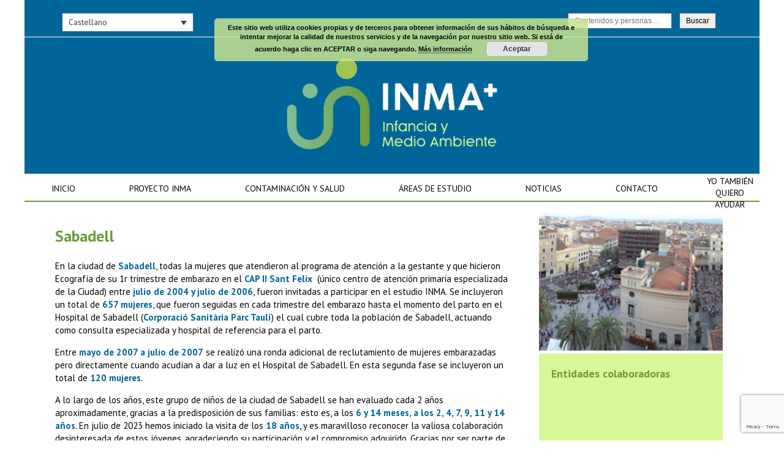

--- FILE ---
content_type: text/html; charset=UTF-8
request_url: https://www.proyectoinma.org/areas-de-estudio/sabadell/boletines/
body_size: 14597
content:

<!doctype html>
<html lang="es-ES">
<head>
	<!-- charset -->
	<meta charset="UTF-8">
	
	<!-- page title -->
	<title>Boletines - Proyecto INMA</title>
	
	<!-- favicon -->
	<link rel="shortcut icon" href="https://www.proyectoinma.org/core/views/hg_framework%20%28viejo%29/favicon.ico" />
	<link rel="shortcut icon" href="https://www.proyectoinma.org/core/views/hg_framework%20%28viejo%29/favicon.png" />	
	
	<!-- iOs native -->
		
	<!-- Mobile icons -->
		
	<!-- Responsive -->
	<meta name="viewport" content="width=device-width, initial-scale=1.0, maximum-scale=1.0">
	
	<!-- CSS -->
	<link href='https://fonts.googleapis.com/css?family=Raleway:400,100,100italic,200,200italic,300,300italic,400italic,500,500italic,600,600italic,700,700italic,800,800italic,900,900italic' rel='stylesheet' type='text/css'>
	<link href="https://fonts.googleapis.com/css?family=PT+Sans:400,400i,700,700i" rel="stylesheet">
	<link rel="stylesheet" href="https://www.proyectoinma.org/core/views/hg_framework%20%28viejo%29/style.css">
	<link rel="stylesheet" href="https://www.proyectoinma.org/core/views/hg_framework%20%28viejo%29/css/animate.css">
	<link rel="stylesheet" href="https://www.proyectoinma.org/core/views/hg_framework%20%28viejo%29/fonts/icons.css">
	
		
	<!-- Mobile effects -->
	<style>
	/*== TABLET == iPad Landscape and minor devices ==*/
	@media only screen and (max-width : 768px)  {
		div#mobile-menu,
		#mobile-menu-button{
			display: block;
		}
		nav#menu{
			display: none;
		}	
		.admin-bar header{
			top: 46px;
		}	
		#mobile-site-title{
			display: none;
		}
	}
	</style>
		
	<meta name='robots' content='index, follow, max-image-preview:large, max-snippet:-1, max-video-preview:-1' />
<link rel="alternate" hreflang="en" href="https://www.proyectoinma.org/en/areas-of-study/sabadell/boletines/" />
<link rel="alternate" hreflang="es" href="https://www.proyectoinma.org/areas-de-estudio/sabadell/boletines/" />
<link rel="alternate" hreflang="eu" href="https://www.proyectoinma.org/eu/ikerketa-eremuak/sabadell/boletines/" />
<link rel="alternate" hreflang="ca" href="https://www.proyectoinma.org/ca/arees-destudi/sabadell/boletines/" />
<link rel="alternate" hreflang="eo" href="https://www.proyectoinma.org/eo/arees-destudiu/sabadell/boletines/" />
<link rel="alternate" hreflang="x-default" href="https://www.proyectoinma.org/areas-de-estudio/sabadell/boletines/" />

	<!-- This site is optimized with the Yoast SEO plugin v25.3.1 - https://yoast.com/wordpress/plugins/seo/ -->
	<link rel="canonical" href="https://www.proyectoinma.org/areas-de-estudio/sabadell/boletines/" />
	<meta property="og:locale" content="es_ES" />
	<meta property="og:type" content="article" />
	<meta property="og:title" content="Boletines - Proyecto INMA" />
	<meta property="og:url" content="https://www.proyectoinma.org/areas-de-estudio/sabadell/boletines/" />
	<meta property="og:site_name" content="Proyecto INMA" />
	<meta property="article:modified_time" content="2020-04-27T08:04:37+00:00" />
	<meta name="twitter:card" content="summary_large_image" />
	<script type="application/ld+json" class="yoast-schema-graph">{"@context":"https://schema.org","@graph":[{"@type":"WebPage","@id":"https://www.proyectoinma.org/areas-de-estudio/sabadell/boletines/","url":"https://www.proyectoinma.org/areas-de-estudio/sabadell/boletines/","name":"Boletines - Proyecto INMA","isPartOf":{"@id":"https://www.proyectoinma.org/#website"},"datePublished":"2018-06-20T09:55:54+00:00","dateModified":"2020-04-27T08:04:37+00:00","breadcrumb":{"@id":"https://www.proyectoinma.org/areas-de-estudio/sabadell/boletines/#breadcrumb"},"inLanguage":"es","potentialAction":[{"@type":"ReadAction","target":["https://www.proyectoinma.org/areas-de-estudio/sabadell/boletines/"]}]},{"@type":"BreadcrumbList","@id":"https://www.proyectoinma.org/areas-de-estudio/sabadell/boletines/#breadcrumb","itemListElement":[{"@type":"ListItem","position":1,"name":"Portada","item":"https://www.proyectoinma.org/"},{"@type":"ListItem","position":2,"name":"Áreas de estudio","item":"https://www.proyectoinma.org/areas-de-estudio/"},{"@type":"ListItem","position":3,"name":"Sabadell","item":"https://www.proyectoinma.org/areas-de-estudio/sabadell/"},{"@type":"ListItem","position":4,"name":"Boletines"}]},{"@type":"WebSite","@id":"https://www.proyectoinma.org/#website","url":"https://www.proyectoinma.org/","name":"Proyecto INMA","description":"Infancia y Medio Ambiente","potentialAction":[{"@type":"SearchAction","target":{"@type":"EntryPoint","urlTemplate":"https://www.proyectoinma.org/?s={search_term_string}"},"query-input":{"@type":"PropertyValueSpecification","valueRequired":true,"valueName":"search_term_string"}}],"inLanguage":"es"}]}</script>
	<!-- / Yoast SEO plugin. -->


<link rel='dns-prefetch' href='//ajax.googleapis.com' />
<link rel='dns-prefetch' href='//www.googletagmanager.com' />
<script type="text/javascript">
/* <![CDATA[ */
window._wpemojiSettings = {"baseUrl":"https:\/\/s.w.org\/images\/core\/emoji\/15.0.3\/72x72\/","ext":".png","svgUrl":"https:\/\/s.w.org\/images\/core\/emoji\/15.0.3\/svg\/","svgExt":".svg","source":{"concatemoji":"https:\/\/www.proyectoinma.org\/lib\/js\/wp-emoji-release.min.js"}};
/*! This file is auto-generated */
!function(i,n){var o,s,e;function c(e){try{var t={supportTests:e,timestamp:(new Date).valueOf()};sessionStorage.setItem(o,JSON.stringify(t))}catch(e){}}function p(e,t,n){e.clearRect(0,0,e.canvas.width,e.canvas.height),e.fillText(t,0,0);var t=new Uint32Array(e.getImageData(0,0,e.canvas.width,e.canvas.height).data),r=(e.clearRect(0,0,e.canvas.width,e.canvas.height),e.fillText(n,0,0),new Uint32Array(e.getImageData(0,0,e.canvas.width,e.canvas.height).data));return t.every(function(e,t){return e===r[t]})}function u(e,t,n){switch(t){case"flag":return n(e,"\ud83c\udff3\ufe0f\u200d\u26a7\ufe0f","\ud83c\udff3\ufe0f\u200b\u26a7\ufe0f")?!1:!n(e,"\ud83c\uddfa\ud83c\uddf3","\ud83c\uddfa\u200b\ud83c\uddf3")&&!n(e,"\ud83c\udff4\udb40\udc67\udb40\udc62\udb40\udc65\udb40\udc6e\udb40\udc67\udb40\udc7f","\ud83c\udff4\u200b\udb40\udc67\u200b\udb40\udc62\u200b\udb40\udc65\u200b\udb40\udc6e\u200b\udb40\udc67\u200b\udb40\udc7f");case"emoji":return!n(e,"\ud83d\udc26\u200d\u2b1b","\ud83d\udc26\u200b\u2b1b")}return!1}function f(e,t,n){var r="undefined"!=typeof WorkerGlobalScope&&self instanceof WorkerGlobalScope?new OffscreenCanvas(300,150):i.createElement("canvas"),a=r.getContext("2d",{willReadFrequently:!0}),o=(a.textBaseline="top",a.font="600 32px Arial",{});return e.forEach(function(e){o[e]=t(a,e,n)}),o}function t(e){var t=i.createElement("script");t.src=e,t.defer=!0,i.head.appendChild(t)}"undefined"!=typeof Promise&&(o="wpEmojiSettingsSupports",s=["flag","emoji"],n.supports={everything:!0,everythingExceptFlag:!0},e=new Promise(function(e){i.addEventListener("DOMContentLoaded",e,{once:!0})}),new Promise(function(t){var n=function(){try{var e=JSON.parse(sessionStorage.getItem(o));if("object"==typeof e&&"number"==typeof e.timestamp&&(new Date).valueOf()<e.timestamp+604800&&"object"==typeof e.supportTests)return e.supportTests}catch(e){}return null}();if(!n){if("undefined"!=typeof Worker&&"undefined"!=typeof OffscreenCanvas&&"undefined"!=typeof URL&&URL.createObjectURL&&"undefined"!=typeof Blob)try{var e="postMessage("+f.toString()+"("+[JSON.stringify(s),u.toString(),p.toString()].join(",")+"));",r=new Blob([e],{type:"text/javascript"}),a=new Worker(URL.createObjectURL(r),{name:"wpTestEmojiSupports"});return void(a.onmessage=function(e){c(n=e.data),a.terminate(),t(n)})}catch(e){}c(n=f(s,u,p))}t(n)}).then(function(e){for(var t in e)n.supports[t]=e[t],n.supports.everything=n.supports.everything&&n.supports[t],"flag"!==t&&(n.supports.everythingExceptFlag=n.supports.everythingExceptFlag&&n.supports[t]);n.supports.everythingExceptFlag=n.supports.everythingExceptFlag&&!n.supports.flag,n.DOMReady=!1,n.readyCallback=function(){n.DOMReady=!0}}).then(function(){return e}).then(function(){var e;n.supports.everything||(n.readyCallback(),(e=n.source||{}).concatemoji?t(e.concatemoji):e.wpemoji&&e.twemoji&&(t(e.twemoji),t(e.wpemoji)))}))}((window,document),window._wpemojiSettings);
/* ]]> */
</script>
<style id='wp-emoji-styles-inline-css' type='text/css'>

	img.wp-smiley, img.emoji {
		display: inline !important;
		border: none !important;
		box-shadow: none !important;
		height: 1em !important;
		width: 1em !important;
		margin: 0 0.07em !important;
		vertical-align: -0.1em !important;
		background: none !important;
		padding: 0 !important;
	}
</style>
<link rel='stylesheet' id='wp-block-library-css' href='https://www.proyectoinma.org/lib/css/dist/block-library/style.min.css' type='text/css' media='all' />
<style id='classic-theme-styles-inline-css' type='text/css'>
/*! This file is auto-generated */
.wp-block-button__link{color:#fff;background-color:#32373c;border-radius:9999px;box-shadow:none;text-decoration:none;padding:calc(.667em + 2px) calc(1.333em + 2px);font-size:1.125em}.wp-block-file__button{background:#32373c;color:#fff;text-decoration:none}
</style>
<style id='global-styles-inline-css' type='text/css'>
:root{--wp--preset--aspect-ratio--square: 1;--wp--preset--aspect-ratio--4-3: 4/3;--wp--preset--aspect-ratio--3-4: 3/4;--wp--preset--aspect-ratio--3-2: 3/2;--wp--preset--aspect-ratio--2-3: 2/3;--wp--preset--aspect-ratio--16-9: 16/9;--wp--preset--aspect-ratio--9-16: 9/16;--wp--preset--color--black: #000000;--wp--preset--color--cyan-bluish-gray: #abb8c3;--wp--preset--color--white: #ffffff;--wp--preset--color--pale-pink: #f78da7;--wp--preset--color--vivid-red: #cf2e2e;--wp--preset--color--luminous-vivid-orange: #ff6900;--wp--preset--color--luminous-vivid-amber: #fcb900;--wp--preset--color--light-green-cyan: #7bdcb5;--wp--preset--color--vivid-green-cyan: #00d084;--wp--preset--color--pale-cyan-blue: #8ed1fc;--wp--preset--color--vivid-cyan-blue: #0693e3;--wp--preset--color--vivid-purple: #9b51e0;--wp--preset--gradient--vivid-cyan-blue-to-vivid-purple: linear-gradient(135deg,rgba(6,147,227,1) 0%,rgb(155,81,224) 100%);--wp--preset--gradient--light-green-cyan-to-vivid-green-cyan: linear-gradient(135deg,rgb(122,220,180) 0%,rgb(0,208,130) 100%);--wp--preset--gradient--luminous-vivid-amber-to-luminous-vivid-orange: linear-gradient(135deg,rgba(252,185,0,1) 0%,rgba(255,105,0,1) 100%);--wp--preset--gradient--luminous-vivid-orange-to-vivid-red: linear-gradient(135deg,rgba(255,105,0,1) 0%,rgb(207,46,46) 100%);--wp--preset--gradient--very-light-gray-to-cyan-bluish-gray: linear-gradient(135deg,rgb(238,238,238) 0%,rgb(169,184,195) 100%);--wp--preset--gradient--cool-to-warm-spectrum: linear-gradient(135deg,rgb(74,234,220) 0%,rgb(151,120,209) 20%,rgb(207,42,186) 40%,rgb(238,44,130) 60%,rgb(251,105,98) 80%,rgb(254,248,76) 100%);--wp--preset--gradient--blush-light-purple: linear-gradient(135deg,rgb(255,206,236) 0%,rgb(152,150,240) 100%);--wp--preset--gradient--blush-bordeaux: linear-gradient(135deg,rgb(254,205,165) 0%,rgb(254,45,45) 50%,rgb(107,0,62) 100%);--wp--preset--gradient--luminous-dusk: linear-gradient(135deg,rgb(255,203,112) 0%,rgb(199,81,192) 50%,rgb(65,88,208) 100%);--wp--preset--gradient--pale-ocean: linear-gradient(135deg,rgb(255,245,203) 0%,rgb(182,227,212) 50%,rgb(51,167,181) 100%);--wp--preset--gradient--electric-grass: linear-gradient(135deg,rgb(202,248,128) 0%,rgb(113,206,126) 100%);--wp--preset--gradient--midnight: linear-gradient(135deg,rgb(2,3,129) 0%,rgb(40,116,252) 100%);--wp--preset--font-size--small: 13px;--wp--preset--font-size--medium: 20px;--wp--preset--font-size--large: 36px;--wp--preset--font-size--x-large: 42px;--wp--preset--spacing--20: 0.44rem;--wp--preset--spacing--30: 0.67rem;--wp--preset--spacing--40: 1rem;--wp--preset--spacing--50: 1.5rem;--wp--preset--spacing--60: 2.25rem;--wp--preset--spacing--70: 3.38rem;--wp--preset--spacing--80: 5.06rem;--wp--preset--shadow--natural: 6px 6px 9px rgba(0, 0, 0, 0.2);--wp--preset--shadow--deep: 12px 12px 50px rgba(0, 0, 0, 0.4);--wp--preset--shadow--sharp: 6px 6px 0px rgba(0, 0, 0, 0.2);--wp--preset--shadow--outlined: 6px 6px 0px -3px rgba(255, 255, 255, 1), 6px 6px rgba(0, 0, 0, 1);--wp--preset--shadow--crisp: 6px 6px 0px rgba(0, 0, 0, 1);}:where(.is-layout-flex){gap: 0.5em;}:where(.is-layout-grid){gap: 0.5em;}body .is-layout-flex{display: flex;}.is-layout-flex{flex-wrap: wrap;align-items: center;}.is-layout-flex > :is(*, div){margin: 0;}body .is-layout-grid{display: grid;}.is-layout-grid > :is(*, div){margin: 0;}:where(.wp-block-columns.is-layout-flex){gap: 2em;}:where(.wp-block-columns.is-layout-grid){gap: 2em;}:where(.wp-block-post-template.is-layout-flex){gap: 1.25em;}:where(.wp-block-post-template.is-layout-grid){gap: 1.25em;}.has-black-color{color: var(--wp--preset--color--black) !important;}.has-cyan-bluish-gray-color{color: var(--wp--preset--color--cyan-bluish-gray) !important;}.has-white-color{color: var(--wp--preset--color--white) !important;}.has-pale-pink-color{color: var(--wp--preset--color--pale-pink) !important;}.has-vivid-red-color{color: var(--wp--preset--color--vivid-red) !important;}.has-luminous-vivid-orange-color{color: var(--wp--preset--color--luminous-vivid-orange) !important;}.has-luminous-vivid-amber-color{color: var(--wp--preset--color--luminous-vivid-amber) !important;}.has-light-green-cyan-color{color: var(--wp--preset--color--light-green-cyan) !important;}.has-vivid-green-cyan-color{color: var(--wp--preset--color--vivid-green-cyan) !important;}.has-pale-cyan-blue-color{color: var(--wp--preset--color--pale-cyan-blue) !important;}.has-vivid-cyan-blue-color{color: var(--wp--preset--color--vivid-cyan-blue) !important;}.has-vivid-purple-color{color: var(--wp--preset--color--vivid-purple) !important;}.has-black-background-color{background-color: var(--wp--preset--color--black) !important;}.has-cyan-bluish-gray-background-color{background-color: var(--wp--preset--color--cyan-bluish-gray) !important;}.has-white-background-color{background-color: var(--wp--preset--color--white) !important;}.has-pale-pink-background-color{background-color: var(--wp--preset--color--pale-pink) !important;}.has-vivid-red-background-color{background-color: var(--wp--preset--color--vivid-red) !important;}.has-luminous-vivid-orange-background-color{background-color: var(--wp--preset--color--luminous-vivid-orange) !important;}.has-luminous-vivid-amber-background-color{background-color: var(--wp--preset--color--luminous-vivid-amber) !important;}.has-light-green-cyan-background-color{background-color: var(--wp--preset--color--light-green-cyan) !important;}.has-vivid-green-cyan-background-color{background-color: var(--wp--preset--color--vivid-green-cyan) !important;}.has-pale-cyan-blue-background-color{background-color: var(--wp--preset--color--pale-cyan-blue) !important;}.has-vivid-cyan-blue-background-color{background-color: var(--wp--preset--color--vivid-cyan-blue) !important;}.has-vivid-purple-background-color{background-color: var(--wp--preset--color--vivid-purple) !important;}.has-black-border-color{border-color: var(--wp--preset--color--black) !important;}.has-cyan-bluish-gray-border-color{border-color: var(--wp--preset--color--cyan-bluish-gray) !important;}.has-white-border-color{border-color: var(--wp--preset--color--white) !important;}.has-pale-pink-border-color{border-color: var(--wp--preset--color--pale-pink) !important;}.has-vivid-red-border-color{border-color: var(--wp--preset--color--vivid-red) !important;}.has-luminous-vivid-orange-border-color{border-color: var(--wp--preset--color--luminous-vivid-orange) !important;}.has-luminous-vivid-amber-border-color{border-color: var(--wp--preset--color--luminous-vivid-amber) !important;}.has-light-green-cyan-border-color{border-color: var(--wp--preset--color--light-green-cyan) !important;}.has-vivid-green-cyan-border-color{border-color: var(--wp--preset--color--vivid-green-cyan) !important;}.has-pale-cyan-blue-border-color{border-color: var(--wp--preset--color--pale-cyan-blue) !important;}.has-vivid-cyan-blue-border-color{border-color: var(--wp--preset--color--vivid-cyan-blue) !important;}.has-vivid-purple-border-color{border-color: var(--wp--preset--color--vivid-purple) !important;}.has-vivid-cyan-blue-to-vivid-purple-gradient-background{background: var(--wp--preset--gradient--vivid-cyan-blue-to-vivid-purple) !important;}.has-light-green-cyan-to-vivid-green-cyan-gradient-background{background: var(--wp--preset--gradient--light-green-cyan-to-vivid-green-cyan) !important;}.has-luminous-vivid-amber-to-luminous-vivid-orange-gradient-background{background: var(--wp--preset--gradient--luminous-vivid-amber-to-luminous-vivid-orange) !important;}.has-luminous-vivid-orange-to-vivid-red-gradient-background{background: var(--wp--preset--gradient--luminous-vivid-orange-to-vivid-red) !important;}.has-very-light-gray-to-cyan-bluish-gray-gradient-background{background: var(--wp--preset--gradient--very-light-gray-to-cyan-bluish-gray) !important;}.has-cool-to-warm-spectrum-gradient-background{background: var(--wp--preset--gradient--cool-to-warm-spectrum) !important;}.has-blush-light-purple-gradient-background{background: var(--wp--preset--gradient--blush-light-purple) !important;}.has-blush-bordeaux-gradient-background{background: var(--wp--preset--gradient--blush-bordeaux) !important;}.has-luminous-dusk-gradient-background{background: var(--wp--preset--gradient--luminous-dusk) !important;}.has-pale-ocean-gradient-background{background: var(--wp--preset--gradient--pale-ocean) !important;}.has-electric-grass-gradient-background{background: var(--wp--preset--gradient--electric-grass) !important;}.has-midnight-gradient-background{background: var(--wp--preset--gradient--midnight) !important;}.has-small-font-size{font-size: var(--wp--preset--font-size--small) !important;}.has-medium-font-size{font-size: var(--wp--preset--font-size--medium) !important;}.has-large-font-size{font-size: var(--wp--preset--font-size--large) !important;}.has-x-large-font-size{font-size: var(--wp--preset--font-size--x-large) !important;}
:where(.wp-block-post-template.is-layout-flex){gap: 1.25em;}:where(.wp-block-post-template.is-layout-grid){gap: 1.25em;}
:where(.wp-block-columns.is-layout-flex){gap: 2em;}:where(.wp-block-columns.is-layout-grid){gap: 2em;}
:root :where(.wp-block-pullquote){font-size: 1.5em;line-height: 1.6;}
</style>
<link rel='stylesheet' id='contact-form-7-css' href='https://www.proyectoinma.org/core/modules/8516d2654f/includes/css/styles.css' type='text/css' media='all' />
<link rel='stylesheet' id='dashicons-css' href='https://www.proyectoinma.org/lib/css/dashicons.min.css' type='text/css' media='all' />
<link rel='stylesheet' id='to-top-css' href='https://www.proyectoinma.org/core/modules/b063badb01/public/css/to-top-public.css' type='text/css' media='all' />
<link rel='stylesheet' id='wpml-legacy-dropdown-0-css' href='https://www.proyectoinma.org/core/modules/198aea64f4/templates/language-switchers/legacy-dropdown/style.min.css' type='text/css' media='all' />
<style id='wpml-legacy-dropdown-0-inline-css' type='text/css'>
.wpml-ls-statics-shortcode_actions{background-color:#ffffff;}.wpml-ls-statics-shortcode_actions, .wpml-ls-statics-shortcode_actions .wpml-ls-sub-menu, .wpml-ls-statics-shortcode_actions a {border-color:#cdcdcd;}.wpml-ls-statics-shortcode_actions a, .wpml-ls-statics-shortcode_actions .wpml-ls-sub-menu a, .wpml-ls-statics-shortcode_actions .wpml-ls-sub-menu a:link, .wpml-ls-statics-shortcode_actions li:not(.wpml-ls-current-language) .wpml-ls-link, .wpml-ls-statics-shortcode_actions li:not(.wpml-ls-current-language) .wpml-ls-link:link {color:#444444;background-color:#ffffff;}.wpml-ls-statics-shortcode_actions a, .wpml-ls-statics-shortcode_actions .wpml-ls-sub-menu a:hover,.wpml-ls-statics-shortcode_actions .wpml-ls-sub-menu a:focus, .wpml-ls-statics-shortcode_actions .wpml-ls-sub-menu a:link:hover, .wpml-ls-statics-shortcode_actions .wpml-ls-sub-menu a:link:focus {color:#000000;background-color:#eeeeee;}.wpml-ls-statics-shortcode_actions .wpml-ls-current-language > a {color:#444444;background-color:#ffffff;}.wpml-ls-statics-shortcode_actions .wpml-ls-current-language:hover>a, .wpml-ls-statics-shortcode_actions .wpml-ls-current-language>a:focus {color:#000000;background-color:#eeeeee;}
</style>
<link rel='stylesheet' id='search-filter-plugin-styles-css' href='https://www.proyectoinma.org/core/modules/bf4342f2c4/public/assets/css/search-filter.min.css' type='text/css' media='all' />
<link rel='stylesheet' id='newsletter-css' href='https://www.proyectoinma.org/core/modules/52172cd098/style.css' type='text/css' media='all' />
<script type="text/javascript" src="https://ajax.googleapis.com/ajax/libs/jquery/1.10.1/jquery.min.js" id="jquery-js"></script>
<script type="text/javascript" id="to-top-js-extra">
/* <![CDATA[ */
var to_top_options = {"scroll_offset":"100","icon_opacity":"90","style":"icon","icon_type":"dashicons-arrow-up-alt2","icon_color":"#ffffff","icon_bg_color":"#bcf353","icon_size":"32","border_radius":"5","image":"https:\/\/www.proyectoinma.org\/core\/modules\/b063badb01\/admin\/images\/default.png","image_width":"65","image_alt":"","location":"bottom-right","margin_x":"20","margin_y":"100","show_on_admin":"0","enable_autohide":"0","autohide_time":"2","enable_hide_small_device":"0","small_device_max_width":"640","reset":"0"};
/* ]]> */
</script>
<script async type="text/javascript" src="https://www.proyectoinma.org/core/modules/b063badb01/public/js/to-top-public.js" id="to-top-js"></script>
<script type="text/javascript" src="https://www.proyectoinma.org/core/modules/198aea64f4/templates/language-switchers/legacy-dropdown/script.min.js" id="wpml-legacy-dropdown-0-js"></script>

<!-- Fragmento de código de la etiqueta de Google (gtag.js) añadida por Site Kit -->

<!-- Fragmento de código de Google Analytics añadido por Site Kit -->
<script type="text/javascript" src="https://www.googletagmanager.com/gtag/js?id=GT-NS8RFG7" id="google_gtagjs-js" async></script>
<script type="text/javascript" id="google_gtagjs-js-after">
/* <![CDATA[ */
window.dataLayer = window.dataLayer || [];function gtag(){dataLayer.push(arguments);}
gtag("set","linker",{"domains":["www.proyectoinma.org"]});
gtag("js", new Date());
gtag("set", "developer_id.dZTNiMT", true);
gtag("config", "GT-NS8RFG7");
/* ]]> */
</script>

<!-- Finalizar fragmento de código de la etiqueta de Google (gtags.js) añadida por Site Kit -->
<link rel='shortlink' href='https://www.proyectoinma.org/?p=852' />
<link rel="alternate" title="oEmbed (JSON)" type="application/json+oembed" href="https://www.proyectoinma.org/wp-json/oembed/1.0/embed?url=https%3A%2F%2Fwww.proyectoinma.org%2Fareas-de-estudio%2Fsabadell%2Fboletines%2F" />
<link rel="alternate" title="oEmbed (XML)" type="text/xml+oembed" href="https://www.proyectoinma.org/wp-json/oembed/1.0/embed?url=https%3A%2F%2Fwww.proyectoinma.org%2Fareas-de-estudio%2Fsabadell%2Fboletines%2F&#038;format=xml" />

<!-- Pk Favicon Manager by pkplugins.com --><link rel="shortcut icon" href="https://www.proyectoinma.org/core/modules/6791f7c768/images/pkfm_favicon.png" />    <style type="text/css">
		#content a{
			color: ;
		}
		
		.flex-control-paging li a.flex-active{
			background: ;
		}
		
		#footer-container{
			background: ;
		}
    </style>
    <link rel="icon" href="https://www.proyectoinma.org/storage/2019/06/cropped-favicon-80x80-2.ico" sizes="32x32" />
<link rel="icon" href="https://www.proyectoinma.org/storage/2019/06/cropped-favicon-80x80-2.ico" sizes="192x192" />
<link rel="apple-touch-icon" href="https://www.proyectoinma.org/storage/2019/06/cropped-favicon-80x80-2.ico" />
<meta name="msapplication-TileImage" content="https://www.proyectoinma.org/storage/2019/06/cropped-favicon-80x80-2.ico" />
		<style type="text/css" id="wp-custom-css">
			body.logged-in.admin-bar div div div#header-info-container {

	top:50px!important;
	
}

#intralink{
	display:none;
}

.grid-item-twitter-feed {
    float: left;
    padding: 5px;
    width: 100% !important;
    height: auto;
    overflow: hidden;
}

.tutorial_link{
	color:#fff!important;
	display:none!important;
}

body.logged-in.admin-bar div div#header-container {

	margin-top:0px !important;

}

.page-id-12514 #page-container #content  { width: 100% !important; float: none !important; }

.page-id-12518 #page-container #content  { width: 100% !important; float: none !important; }

.page-id-12515 #page-container #content  { width: 100% !important; float: none !important; }

.page-id-12516 #page-container #content  { width: 100% !important; float: none !important; }

.page-id-12517 #page-container #content  { width: 100% !important; float: none !important; }

#header-container nav ul.menu > li:last-child { z-index:100; top:277px; position:absolute;}

#header-container nav ul.menu > li:last-child a  { padding-left:25px !important; padding-right:0px !important; text-align:center;}
#header-container nav ul.menu > li:last-child a:hover { background:none !important; color:#000 !important; }

#header-container nav ul.menu > li.current-menu-item:last-child a { background:none !important; color:#000 !important; }

#menu-header-euskera a { padding: 10px 35px !important; }

#menu-header-asturianu a { padding: 10px 40px !important; }

#menu-hardcore input  {
	padding: 5px 10px !important; 
margin-right:10px;}


.newsearch .searchandfilter ul li {

    display: inline-block !important;
    padding: 0 !important;
}		</style>
		<!-- To Top Custom CSS --><style type='text/css'>#to_top_scrollup {background-color: #bcf353;opacity: 0.9;right:20px;bottom:100px;}</style>
	<!--[if lt IE 9]>
	<script src="https://ie7-js.googlecode.com/svn/version/2.1(beta4)/IE9.js"></script>
	<![endif]-->
	
	<!-- Scripts -->
	<script src="https://www.proyectoinma.org/core/views/hg_framework%20%28viejo%29/js/iframe_fix.js"></script>
	
	<!-- Mobile menu -->
	<script src="https://www.proyectoinma.org/core/views/hg_framework%20%28viejo%29/js/mobile_menu.js"></script><script src="https://www.proyectoinma.org/core/views/hg_framework%20%28viejo%29/js/imagesloaded.pkgd.min.js"></script><script src="https://www.proyectoinma.org/core/views/hg_framework%20%28viejo%29/js/isotope.pkgd.min.js"></script>	
</head>

	<body data-rsssl=1 class="page-template page-template-template-boletines page-template-template-boletines-php page page-id-852 page-child parent-pageid-315 ancestor-304">
		
	<script>
		$( document ).ready(function() {
		(function() {
		
		  "use strict";
		
		  var toggles = document.querySelectorAll(".c-hamburger");
		
		  for (var i = toggles.length - 1; i >= 0; i--) {
		    var toggle = toggles[i];
		    toggleHandler(toggle);
		  };
		
		  function toggleHandler(toggle) {
		    toggle.addEventListener( "click", function(e) {
		      e.preventDefault();
		      (this.classList.contains("is-active") === true) ? this.classList.remove("is-active") : this.classList.add("is-active");
		    });
		  }
		
		})();
		});
	</script>
	
		<div id="wrapper" class="">
		
		
    <style>
    /*
    #header-container, header {
        background: #ffffff;
    }
    */
    
    footer {
        color: #000000;
    }
    
    footer a,
    footer nav ul.menu li a:before,
    footer nav ul.menu li:last-child a:after {
        color: #0000ff;
    }

    #copyright {
        color: #333333;
    }
    
    #copyright-container {
        background: #f0f0f0;
    }
    </style>
		
		<style>
			#page-container{
				max-width: 1200px;
				margin: 0 auto;
			}
		</style>
			
		<div id="header-container">
			
			<div id="header-info-container">
				<div id="header-info">
					<div id="lang-selector">
<div
	 class="wpml-ls-statics-shortcode_actions wpml-ls wpml-ls-legacy-dropdown js-wpml-ls-legacy-dropdown" id="lang_sel">
	<ul>

		<li tabindex="0" class="wpml-ls-slot-shortcode_actions wpml-ls-item wpml-ls-item-es wpml-ls-current-language wpml-ls-item-legacy-dropdown">
			<a href="#" class="js-wpml-ls-item-toggle wpml-ls-item-toggle lang_sel_sel icl-es">
                <span class="wpml-ls-native icl_lang_sel_native">Castellano</span></a>

			<ul class="wpml-ls-sub-menu">
				
					<li class="icl-en wpml-ls-slot-shortcode_actions wpml-ls-item wpml-ls-item-en wpml-ls-first-item">
						<a href="https://www.proyectoinma.org/en/areas-of-study/sabadell/boletines/" class="wpml-ls-link">
                            <span class="wpml-ls-native icl_lang_sel_native" lang="en">English</span><span class="wpml-ls-display icl_lang_sel_translated"><span class="wpml-ls-bracket icl_lang_sel_bracket"> (</span>Inglés<span class="wpml-ls-bracket icl_lang_sel_bracket">)</span></span></a>
					</li>

				
					<li class="icl-eu wpml-ls-slot-shortcode_actions wpml-ls-item wpml-ls-item-eu">
						<a href="https://www.proyectoinma.org/eu/ikerketa-eremuak/sabadell/boletines/" class="wpml-ls-link">
                            <span class="wpml-ls-native icl_lang_sel_native" lang="eu">Euskara</span><span class="wpml-ls-display icl_lang_sel_translated"><span class="wpml-ls-bracket icl_lang_sel_bracket"> (</span>Euskera<span class="wpml-ls-bracket icl_lang_sel_bracket">)</span></span></a>
					</li>

				
					<li class="icl-ca wpml-ls-slot-shortcode_actions wpml-ls-item wpml-ls-item-ca">
						<a href="https://www.proyectoinma.org/ca/arees-destudi/sabadell/boletines/" class="wpml-ls-link">
                            <span class="wpml-ls-native icl_lang_sel_native" lang="ca">Català / Valencià</span></a>
					</li>

				
					<li class="icl-eo wpml-ls-slot-shortcode_actions wpml-ls-item wpml-ls-item-eo wpml-ls-last-item">
						<a href="https://www.proyectoinma.org/eo/arees-destudiu/sabadell/boletines/" class="wpml-ls-link">
                            <span class="wpml-ls-native icl_lang_sel_native" lang="eo">Asturianu</span></a>
					</li>

							</ul>

		</li>

	</ul>
</div>
</div>
					<div id="menu-hardcore">
						
													<a id="intralink" href="https://privado.proyectoinma.org/" target="_blank">Acceso Intranet</a>
												
						
												
												
						
						<div class="newsearch" style="color:#fff; float: right;font-weight: 600;">
						
													<form data-sf-form-id='12798' data-is-rtl='0' data-maintain-state='' data-results-url='https://www.proyectoinma.org/buscar' data-ajax-url='https://www.proyectoinma.org/?sfid=12798&amp;sf_action=get_data&amp;sf_data=results' data-ajax-form-url='https://www.proyectoinma.org/?sfid=12798&amp;sf_action=get_data&amp;sf_data=form' data-display-result-method='shortcode' data-use-history-api='1' data-template-loaded='0' data-lang-code='es' data-ajax='1' data-ajax-data-type='json' data-ajax-target='#search-filter-results-12798' data-ajax-pagination-type='normal' data-ajax-links-selector='.pagination a' data-update-ajax-url='1' data-only-results-ajax='1' data-scroll-to-pos='0' data-init-paged='1' data-auto-update='1' action='https://www.proyectoinma.org/buscar' method='post' class='searchandfilter' id='search-filter-form-12798' autocomplete='off' data-instance-count='1'><ul><li class="sf-field-search" data-sf-field-name="search" data-sf-field-type="search" data-sf-field-input-type="">		<label><input placeholder="Contenidos y personas …" name="_sf_search[]" class="sf-input-text" type="text" value="" title=""></label>		</li><li class="sf-field-submit" data-sf-field-name="submit" data-sf-field-type="submit" data-sf-field-input-type=""><input type="submit" name="_sf_submit" value="Buscar"></li></ul></form>												
						
												
												
												
						
						
						
						</div>
					</div>
				</div>
			</div>
			
            <header>
				<div id="mobile-site-title">Proyecto INMA</div>
				
										<!--
						<a id="logo" href="https://www.proyectoinma.org">
						<img src="https://www.proyectoinma.org/core/views/hg_framework%20%28viejo%29/img/logo.png" />
						</a>
						-->
								
					<a href="https://www.proyectoinma.org"><img id="header-image-inma" src="https://www.proyectoinma.org/core/views/hg_framework%20%28viejo%29/img/header.jpg" /></a>
               
					<nav id="menu">
						<div class="menu-header-container"><ul id="menu-header" class="menu"><li id="menu-item-60" class="menu-item menu-item-type-post_type menu-item-object-page menu-item-home menu-item-60"><a href="https://www.proyectoinma.org/">Inicio</a></li>
<li id="menu-item-105" class="menu-item menu-item-type-post_type menu-item-object-page menu-item-has-children menu-item-105"><a href="https://www.proyectoinma.org/proyecto-inma/">Proyecto INMA</a>
<ul class="sub-menu">
	<li id="menu-item-106" class="menu-item menu-item-type-post_type menu-item-object-page menu-item-106"><a href="https://www.proyectoinma.org/proyecto-inma/descripcion-general/">Descripción general</a></li>
	<li id="menu-item-107" class="menu-item menu-item-type-post_type menu-item-object-page menu-item-107"><a href="https://www.proyectoinma.org/proyecto-inma/objetivos/">Objetivos</a></li>
	<li id="menu-item-108" class="menu-item menu-item-type-post_type menu-item-object-page menu-item-108"><a href="https://www.proyectoinma.org/proyecto-inma/diseno-del-estudio/">Diseño del estudio</a></li>
	<li id="menu-item-109" class="menu-item menu-item-type-post_type menu-item-object-page menu-item-109"><a href="https://www.proyectoinma.org/proyecto-inma/organizacion/">Organización del Proyecto INMA</a></li>
	<li id="menu-item-5892" class="menu-item menu-item-type-post_type menu-item-object-page menu-item-5892"><a href="https://www.proyectoinma.org/proyecto-inma/resultados-del-estudio/">Resultados del estudio</a></li>
	<li id="menu-item-6350" class="menu-item menu-item-type-post_type menu-item-object-page menu-item-6350"><a href="https://www.proyectoinma.org/noticias/">Noticias</a></li>
	<li id="menu-item-338" class="menu-item menu-item-type-post_type menu-item-object-page menu-item-338"><a href="https://www.proyectoinma.org/proyecto-inma/investigadores/">Investigadores INMA</a></li>
	<li id="menu-item-339" class="menu-item menu-item-type-post_type menu-item-object-page menu-item-339"><a href="https://www.proyectoinma.org/proyecto-inma/financiadores/">Financiadores INMA</a></li>
	<li id="menu-item-14998" class="menu-item menu-item-type-post_type menu-item-object-page menu-item-14998"><a href="https://www.proyectoinma.org/proyecto-inma/agradecimientos-del-proyecto/">Agradecimientos INMA</a></li>
	<li id="menu-item-340" class="menu-item menu-item-type-post_type menu-item-object-page menu-item-340"><a href="https://www.proyectoinma.org/proyecto-inma/politica-de-colaboracion/">Política de colaboración externa</a></li>
</ul>
</li>
<li id="menu-item-228" class="sinlink menu-item menu-item-type-post_type menu-item-object-page menu-item-has-children menu-item-228"><a href="https://www.proyectoinma.org/contaminacion-y-salud/">Contaminación y salud</a>
<ul class="sub-menu">
	<li id="menu-item-8135" class="sinlink menu-item menu-item-type-custom menu-item-object-custom menu-item-has-children menu-item-8135"><a href="#">Los niños y el entorno</a>
	<ul class="sub-menu">
		<li id="menu-item-5899" class="menu-item menu-item-type-post_type menu-item-object-page menu-item-5899"><a href="https://www.proyectoinma.org/contaminacion-y-salud/los-ninos-y-el-entorno/los-ninos-no-son-adultos-pequenos/">Los niños no son adultos pequeños</a></li>
		<li id="menu-item-5900" class="menu-item menu-item-type-post_type menu-item-object-page menu-item-5900"><a href="https://www.proyectoinma.org/contaminacion-y-salud/los-ninos-y-el-entorno/contaminantes-ambientales-y-la-salud-infantil/">Contaminantes ambientales y la salud</a></li>
	</ul>
</li>
	<li id="menu-item-345" class="sinlink menu-item menu-item-type-post_type menu-item-object-page menu-item-has-children menu-item-345"><a href="https://www.proyectoinma.org/contaminacion-y-salud/contaminantes-ambientales/">Contaminantes ambientales</a>
	<ul class="sub-menu">
		<li id="menu-item-6073" class="menu-item menu-item-type-post_type menu-item-object-page menu-item-6073"><a href="https://www.proyectoinma.org/contaminacion-y-salud/contaminantes-ambientales/disruptores-hormonales/">Disruptores hormonales</a></li>
		<li id="menu-item-6074" class="menu-item menu-item-type-post_type menu-item-object-page menu-item-6074"><a href="https://www.proyectoinma.org/contaminacion-y-salud/contaminantes-ambientales/los-compuestos-organoclorados/">Compuestos organoclorados</a></li>
		<li id="menu-item-6075" class="menu-item menu-item-type-post_type menu-item-object-page menu-item-6075"><a href="https://www.proyectoinma.org/contaminacion-y-salud/contaminantes-ambientales/metales/">Metales</a></li>
		<li id="menu-item-6077" class="menu-item menu-item-type-post_type menu-item-object-page menu-item-6077"><a href="https://www.proyectoinma.org/contaminacion-y-salud/contaminantes-ambientales/la-contaminacion-atmosferica/">Contaminación atmosférica</a></li>
		<li id="menu-item-6076" class="menu-item menu-item-type-post_type menu-item-object-page menu-item-6076"><a href="https://www.proyectoinma.org/contaminacion-y-salud/contaminantes-ambientales/la-contaminacion-del-agua/">Contaminación del agua</a></li>
		<li id="menu-item-6078" class="menu-item menu-item-type-post_type menu-item-object-page menu-item-6078"><a href="https://www.proyectoinma.org/contaminacion-y-salud/contaminantes-ambientales/arsenico/">Arsénico</a></li>
	</ul>
</li>
	<li id="menu-item-346" class="sinlink menu-item menu-item-type-post_type menu-item-object-page menu-item-has-children menu-item-346"><a href="https://www.proyectoinma.org/contaminacion-y-salud/el-papel-de-la-dieta/">El papel de la dieta</a>
	<ul class="sub-menu">
		<li id="menu-item-6079" class="menu-item menu-item-type-post_type menu-item-object-page menu-item-6079"><a href="https://www.proyectoinma.org/contaminacion-y-salud/el-papel-de-la-dieta/alimentacion-saludable-en-el-embarazo-y-primeras-etapas-de-la-vida/">Alimentación saludable en el embarazo y primeras etapas de la vida</a></li>
		<li id="menu-item-6080" class="menu-item menu-item-type-post_type menu-item-object-page menu-item-6080"><a href="https://www.proyectoinma.org/contaminacion-y-salud/el-papel-de-la-dieta/las-vitaminas-antioxidantes/">Vitaminas antioxidantes</a></li>
		<li id="menu-item-6081" class="menu-item menu-item-type-post_type menu-item-object-page menu-item-6081"><a href="https://www.proyectoinma.org/contaminacion-y-salud/el-papel-de-la-dieta/acidos-grasos-esenciales-y-poliinsaturados/">Ácidos grasos esenciales y poliinsaturados</a></li>
	</ul>
</li>
	<li id="menu-item-347" class="sinlink menu-item menu-item-type-post_type menu-item-object-page menu-item-has-children menu-item-347"><a href="https://www.proyectoinma.org/contaminacion-y-salud/justicia-medioambiental/">Justícia medioambiental</a>
	<ul class="sub-menu">
		<li id="menu-item-6308" class="menu-item menu-item-type-post_type menu-item-object-page menu-item-6308"><a href="https://www.proyectoinma.org/contaminacion-y-salud/justicia-medioambiental/introduccion/">Introducción</a></li>
		<li id="menu-item-6082" class="menu-item menu-item-type-post_type menu-item-object-page menu-item-6082"><a href="https://www.proyectoinma.org/contaminacion-y-salud/justicia-medioambiental/la-discriminacion-ambiental/">Discriminación ambiental</a></li>
		<li id="menu-item-6083" class="menu-item menu-item-type-post_type menu-item-object-page menu-item-6083"><a href="https://www.proyectoinma.org/contaminacion-y-salud/justicia-medioambiental/informacion-educacion-y-participacion/">Información, educación y participación</a></li>
	</ul>
</li>
</ul>
</li>
<li id="menu-item-348" class="menu-item menu-item-type-post_type menu-item-object-page current-page-ancestor menu-item-has-children menu-item-348"><a href="https://www.proyectoinma.org/areas-de-estudio/">Áreas de estudio</a>
<ul class="sub-menu">
	<li id="menu-item-349" class="menu-item menu-item-type-post_type menu-item-object-page menu-item-349"><a href="https://www.proyectoinma.org/areas-de-estudio/ribera-debre/">Ribera d’Ebre</a></li>
	<li id="menu-item-350" class="menu-item menu-item-type-post_type menu-item-object-page menu-item-350"><a href="https://www.proyectoinma.org/areas-de-estudio/menorca/">Menorca</a></li>
	<li id="menu-item-351" class="menu-item menu-item-type-post_type menu-item-object-page menu-item-351"><a href="https://www.proyectoinma.org/areas-de-estudio/granada/">Granada</a></li>
	<li id="menu-item-352" class="menu-item menu-item-type-post_type menu-item-object-page menu-item-352"><a href="https://www.proyectoinma.org/areas-de-estudio/valencia/">Valencia</a></li>
	<li id="menu-item-353" class="menu-item menu-item-type-post_type menu-item-object-page current-page-ancestor menu-item-353"><a href="https://www.proyectoinma.org/areas-de-estudio/sabadell/">Sabadell</a></li>
	<li id="menu-item-354" class="menu-item menu-item-type-post_type menu-item-object-page menu-item-354"><a href="https://www.proyectoinma.org/areas-de-estudio/asturias/">Asturias</a></li>
	<li id="menu-item-355" class="menu-item menu-item-type-post_type menu-item-object-page menu-item-355"><a href="https://www.proyectoinma.org/areas-de-estudio/gipuzkoa/">Gipuzkoa</a></li>
</ul>
</li>
<li id="menu-item-59" class="menu-item menu-item-type-post_type menu-item-object-page menu-item-59"><a href="https://www.proyectoinma.org/noticias/">Noticias</a></li>
<li id="menu-item-130" class="menu-item menu-item-type-post_type menu-item-object-page menu-item-130"><a href="https://www.proyectoinma.org/contacto/">Contacto</a></li>
<li id="menu-item-12720" class="menu-item menu-item-type-post_type menu-item-object-page menu-item-12720"><a href="https://www.proyectoinma.org/proyecto-inma/ayudanos-a-mejorar-la-salud-infantil/">YO TAMBIÉN<br />QUIERO AYUDAR</a></li>
</ul></div>						<div style="clear: both;"></div>
					</nav>
						<div style="clear: both;"></div>
				</header>
			</div>
			
						
			<div id="header-image"></div>	
				
			<div id="container">
				
				<div id="page-container">
        
			<style>
				#page-container #content {
					float: none !imporant;
					width: 100% !important;
				}
			</style>
		 
        

	        <style>
		        #page-container #content{
			        width: 70% !important;
			        float: left !important;
		        }
		    </style>

        
		<div id="content" role="main" class="clearfix">

		    <h1>Sabadell</h1><p><span style="font-weight: 400;">En la ciudad de<strong> Sabadell</strong>, todas la mujeres que atendieron al programa de atención a la gestante y que hicieron Ecografía de su 1r trimestre de embarazo en el <strong>CAP II Sant Felix</strong>  (único centro de atención primaria especializada de la Ciudad) entre <strong>julio de 2004 y julio de 2006</strong>, fueron invitadas a participar en el estudio INMA. Se incluyeron un total de <strong>657 mujeres</strong>, que fueron seguidas en cada trimestre del embarazo hasta el momento del parto en el Hospital de Sabadell (<strong>Corporació Sanitària Parc Taulí</strong>) el cual cubre toda la población de Sabadell, actuando como consulta especializada y hospital de referencia para el parto.</span></p>
<p><span style="font-weight: 400;">Entre <strong>mayo de 2007 a julio de 2007</strong> se realizó una ronda adicional de reclutamiento de mujeres embarazadas pero directamente cuando acudían a dar a luz en el Hospital de Sabadell. En esta segunda fase se incluyeron un total de <strong>120 mujeres</strong>.</span></p>
<p><span style="font-weight: 400;">A lo largo de los años, este grupo de niños de la ciudad de Sabadell se han evaluado cada 2 años aproximadamente, gracias a la predisposición de sus familias: esto es, a los <strong>6 y 14 meses, a los 2, 4, 7, 9, 11 y 14 años</strong>. En julio de 2023 hemos iniciado la visita de los <strong>18 años</strong>, y es maravilloso reconocer la valiosa colaboración desinteresada de estos jóvenes, agradeciendo su participación y el compromiso adquirido. Gracias por ser parte de este viaje hacia un futuro más prometedor.</span></p>
<p>&nbsp;</p>
<ul>
<li>
<h2>Entidades Colaboradoras:</h2>
</li>
</ul>
<p><a href="https://www.proyectoinma.org/storage/2018/06/ISGLOBAL-1.png"><img decoding="async" class="alignnone size-full wp-image-515" src="https://www.proyectoinma.org/storage/2018/06/ISGLOBAL-1.png" alt="" width="160" height="108" /></a><a href="https://www.proyectoinma.org/storage/2018/06/IMIM.png"><img decoding="async" class="alignnone size-full wp-image-597" src="https://www.proyectoinma.org/storage/2018/06/IMIM.png" alt="" width="160" height="81" /></a><a href="https://www.proyectoinma.org/storage/2018/06/Aj.sabadell-1.png"><img decoding="async" class="alignnone size-full wp-image-6801" src="https://www.proyectoinma.org/storage/2018/06/Aj.sabadell-1.png" alt="" width="160" height="84" /></a><a href="https://www.proyectoinma.org/storage/2018/06/parcTauli-1.png"><img decoding="async" class="alignnone size-full wp-image-6825" src="https://www.proyectoinma.org/storage/2018/06/parcTauli-1.png" alt="" width="160" height="84" /></a><a href="https://www.proyectoinma.org/storage/2018/06/ICS-1.png"><img decoding="async" class="alignnone size-full wp-image-6897" src="https://www.proyectoinma.org/storage/2018/06/ICS-1.png" alt="" width="160" height="80" /></a><a href="https://www.proyectoinma.org/storage/2018/06/CST-2.png"><img decoding="async" class="alignnone size-full wp-image-6818" src="https://www.proyectoinma.org/storage/2018/06/CST-2.png" alt="" width="160" height="84" /></a><a href="https://www.proyectoinma.org/storage/2019/12/Logo-ESTRUCH-2-1-e1576146518173.png"><img decoding="async" class="alignnone size-full wp-image-12420" src="https://www.proyectoinma.org/storage/2019/12/Logo-ESTRUCH-2-1-e1576146518173.png" alt="" width="150" height="63" /></a></p>
<p>&nbsp;</p>
<ul>
<li>
<h2>Tratamiento de los Datos y Muestras:</h2>
</li>
</ul>
<p><strong>¿Cómo tratamos sus datos personales y muestras biológicas que recogemos?</strong><br />
Los <strong>datos</strong> de la cohorte de nacimiento de INMA-Sabadell recogidos en el entorno del Proyecto INMA son custodiados en el Instituto de Salud Global Barcelona (ISGlobal)<br />
&#8211; Responsable del Tratamiento: Fundación Privada Instituto de Salud Global Barcelona (ISGlobal)<br />
&#8211; CIF: G65341695<br />
&#8211; Dirección postal: Calle Rosselló, número 132, 2ª, 5ª y 7ª de Barcelona (08036)<br />
&#8211; Teléfono: (+34)932271806<br />
&#8211; Delegado de Protección de Datos, contacto: <a href="mailto:lopd@isglobal.org" target="_blank" rel="noopener">lopd@isglobal.org</a></p>
<p>Los datos se tratan con absoluta confidencialidad y de acuerdo con el Reglamento (UE) 2016/679 del Parlamento Europeo y del Consejo, de 27 de abril de 2016, relativo a la protección de las personas físicas en lo que se refiere al tratamiento de datos personales ya la libre circulación de estos datos y en la Ley Orgánica 3/2018, de 5 de diciembre, de protección de datos personales y garantía de los derechos digitales.<br />
Los datos de salud se mantienen disociados de los datos personales. Disociar los datos significa que su información de salud no podrá asociarse a usted puesto que sus datos personales se sustituyen por un código numérico. La información disociada se archiva para ser utilizada por investigadores del proyecto y sus socios de investigación. Todos los resultados del estudio se presentan en una base de datos del grupo de participantes, nunca se presentan datos de forma individual.</p>
<p>Los datos de carácter personal se conservarán mientras esté activo el proyecto de investigación o los sucesivos proyectos dentro de la misma línea de investigación, de este modo sus datos también podrán ser utilizados por otros proyectos/investigaciones dentro del área del presente proyecto , o bien en proyectos de investigación en salud global, tanto en enfermedades infecciosas como no-comunicables, y salud ambiental, para estudiar el efecto de los factores ambientales en la salud de las personas.<br />
Usted es el responsable de la veracidad y corrección de los datos que nos entrega y tiene la facultad de ejercer los derechos de acceso, rectificación, supresión, limitación del tratamiento, portabilidad y de oposición de sus datos de acuerdo con lo que dispone la normativa en materia de protección de datos. Para ejercerlos, deberá dirigirse por escrito al Delegado de Protección de Datos en <a href="mailto:lopd@isglobal.org" target="_blank" rel="noopener">lopd@isglobal.org</a> y deberá adjuntar una fotocopia de su documento nacional de identificación o bien el equivalente. Además de la posibilidad de ejercer sus derechos, si no está de acuerdo con el tratamiento realizado por la Entidad o considere infringidos sus derechos podrá presentar una reclamación en todo momento ante la Agencia Española de Protección de Datos.</p>
<p>Las <strong>muestras biológicas</strong> se tratan de acuerdo con la legislación vigente (Ley 14/2007 de investigación biomédica, y Real Decreto 1716/2011 por el que se regula el uso de muestras biológicas para la investigación). Las muestras son almacenadas en el biobanco del ISGlobal, en el Campus Mar (Parque de Investigación Biomédica de Barcelona) y están integradas en la colección C.0001626 incluida en el Registro de Colecciones del Instituto de Salud Carlos III. Éstas sólo se utilizan en proyectos de investigación directamente relacionados con el Proyecto INMA y con el objetivo de estudiar biomarcadores relacionados con el efecto de los factores ambientales en la salud.<br />
Los datos que se obtengan de la utilización de estas muestras se tratarán de la misma forma que el resto de datos obtenidos en este estudio.<br />
La cesión de muestras biológicas para este estudio es gratuita y voluntaria. Esto supone que usted no tendrá derechos sobre posibles beneficios comerciales de los descubrimientos que pudieran derivarse del resultado de la investigación biomédica.</p>
<p>Finalmente, si decide retirar el consentimiento para participar en este estudio, no se añadirán datos nuevos a la base de datos a partir de la fecha en que nos comunique que decida retirarse, manteniéndose únicamente los datos obtenidos hasta ese momento, para garantizar la validez de la investigación. Igualmente, puede solicitar que las muestras biológicas identificables obtenidas hasta ahora sean destruidas, de forma que no se puedan realizar nuevos análisis.</p>
				
				
							<div id="post-852" class="post-852 page type-page status-publish hentry">
						<h1></h1>
																</div>
	            	        	        
			<div id="lista-de-hermanos">	
				<li class="page_item page-item-853"><a href="https://www.proyectoinma.org/areas-de-estudio/sabadell/investigadores/">Investigadores</a></li>
<li class="page_item page-item-850"><a href="https://www.proyectoinma.org/areas-de-estudio/sabadell/protocolos/">Protocolos</a></li>
<li class="page_item page-item-851"><a href="https://www.proyectoinma.org/areas-de-estudio/sabadell/resultados/">Resultados</a></li>
<li class="page_item page-item-852 current_page_item"><a href="https://www.proyectoinma.org/areas-de-estudio/sabadell/boletines/" aria-current="page">Boletines</a></li>
			</div>
	
			
			
			<div id="listado-contenido">
				<ul>
			<li>Número 16 - <a target="_blank" href="https://www.proyectoinma.org/storage/2020/01/INMA-Newsletter-26_11_2019.pdf">Boletín Sabadell - Diciembre 2019 (Catalán)</a></li><li>Número 15 - <a target="_blank" href="https://www.proyectoinma.org/storage/2018/06/newsletterinmasabadellcohort_editora_15_54_1.pdf">Boletín Sabadell - Diciembre 2017 (Catalán)</a></li><li>Número 14 - <a target="_blank" href="https://www.proyectoinma.org/storage/2018/06/butlletiinma_2016def_editora_15_53_1.pdf">Boletín para niños Sabadell - Noviembre 2016 (Catalán)</a></li><li>Número 13 - <a target="_blank" href="https://www.proyectoinma.org/storage/2018/06/butllet_sabadell-febrer_16def_editora_15_46_1.pdf">Boletín Sabadell - Febrero 2016 (Catalán)</a></li><li>Número 12 - <a target="_blank" href="https://www.proyectoinma.org/storage/2018/06/butllet_sabadelljuny2015enviatfamilies_editora_15_44_1.pdf">Boletín Sabadell - Junio 2015 (Catalán)</a></li><li>Número 11 - <a target="_blank" href="https://www.proyectoinma.org/storage/2018/06/newsletterinma_2014_editora_15_43_1.pdf">Boletín Sabadell - Noviembre 2014 (Catalán)</a></li><li>Número 10 - <a target="_blank" href="https://www.proyectoinma.org/storage/2018/06/butlletimaresvisita7anysv2_cpsgmadef_editora_15_41_1.pdf">Boletín Sabadell - Marzo 2012 (Catalán)</a></li><li>Número 10 - <a target="_blank" href="https://www.proyectoinma.org/storage/2020/04/SAB-10_Mar-2012-Cat.pdf">Butlleti Sabadell - Octubre 2011 (Catalán)</a></li><li>Número 9 - <a target="_blank" href="https://www.proyectoinma.org/storage/2018/06/butllet_sabadell-num9_editora_15_35_1.ppt">Boletín Sabadell - Enero 2011 (Catalán)</a></li><li>Número 7 - <a target="_blank" href="https://www.proyectoinma.org/storage/2018/06/butllet_sabadell-num7_editora_15_23_1.pdf">Butlleti Sabadell - Juliol 2009</a></li><li>Número 6 - <a target="_blank" href="https://www.proyectoinma.org/storage/2018/06/sabadell-butllet_n6_editora_15_10_1.pdf">Butlleti Sabadell - Desembre 2008</a></li><li>Número 5 - <a target="_blank" href="https://www.proyectoinma.org/storage/2018/06/butlleti_sabadell_num5.pdf">Butlleti Sabadell - Juliol 2008</a></li><li>Número 4 - <a target="_blank" href="https://www.proyectoinma.org/storage/2018/06/sabadell-butllet_n4_editora_15_8_1.pdf">Butlleti Sabadell - Desembre 2007</a></li><li>Número 3 - <a target="_blank" href="https://www.proyectoinma.org/storage/2018/06/sabadell-butllet_n3_editora_15_7_1.pdf">Butlleti Sabadell - Gener 2007</a></li><li>Número 2 - <a target="_blank" href="https://www.proyectoinma.org/storage/2018/06/butlleti_sabadell_num2_editora_15_6_1.pdf">Butlleti Sabadell - Febrer 2006</a></li><li>Número 1 - <a target="_blank" href="https://www.proyectoinma.org/storage/2018/06/butlleti_sabadell_num1_editora_15_5_1.pdf">Butlleti Sabadell - Agost 2005</a></li>				</ul>
			</div>
		
		
		</div>
		
		
		
        
        <div id="parte-derecha">
			<img src="https://www.proyectoinma.org/storage/2018/06/sabadell_pag_144_1.jpg" />
			
			

						

			<div id="entidades-colaboradoras">
									<h3 class="entidades-title">Entidades colaboradoras</h3>
																							<li><div><a target="_blank" href=""><img src="" /></a></div></li><li><div><a target="_blank" href=""><img src="" /></a></div></li><li><div><a target="_blank" href=""><img src="" /></a></div></li><li><div><a target="_blank" href=""><img src="" /></a></div></li><li><div><a target="_blank" href=""><img src="" /></a></div></li><li><div><a target="_blank" href=""><img src="" /></a></div></li>			</div>
        </div>
        	
	</div>
	</div> <!-- closing #container -->
	
	<div id="footer-container">
		<footer>
			<nav>
				<div class="menu-footer-container"><ul id="menu-footer" class="menu"><li id="menu-item-5888" class="menu-item menu-item-type-post_type menu-item-object-page menu-item-5888"><a href="https://www.proyectoinma.org/instituciones-participantes/">Instituciones participantes <span>></span></a></li>
<li id="menu-item-5889" class="menu-item menu-item-type-post_type menu-item-object-page menu-item-5889"><a href="https://www.proyectoinma.org/entidades-financiadoras/">Entidades financiadoras <span>></span></a></li>
<li id="menu-item-5890" class="menu-item menu-item-type-post_type menu-item-object-page menu-item-5890"><a href="https://www.proyectoinma.org/entidades-colaboradoras/">Entidades colaboradoras <span>></span></a></li>
</ul></div>			</nav>
			<!--
			<div id="footer-cols">
				<div class="footer-col col1">
					<h3>Datos de contacto</h3>
					<p>Lorem ipsum</p>
				</div>
				<div class="footer-col col2">
					<h3>Lorem ipsum</h3>
					<p>Lorem ipsum</p>
				</div>
				<div class="footer-col col3">
					<h3>Lorem ipsum</h3>
					<p>Lorem ipsum</p>
				</div>
				<div class="footer-col col4">
					<h3>Redes sociales</h3>
					<p>Lorem ipsum</p>
				</div>
			</div>
			-->
		</footer>
	</div>
	<div id="copyright-container">
		<div id="copyright">
			<span id="copyright-text">© Proyecto INMA. 2018</span>
			<div class="menu-copyright-container"><ul id="menu-copyright" class="menu"><li id="menu-item-5894" class="menu-item menu-item-type-post_type menu-item-object-page menu-item-5894"><a href="https://www.proyectoinma.org/contacto/">Contacto</a></li>
<li id="menu-item-6114" class="menu-item menu-item-type-post_type menu-item-object-page menu-item-6114"><a href="https://www.proyectoinma.org/mapa-web/">Mapa web</a></li>
<li id="menu-item-5896" class="menu-item menu-item-type-post_type menu-item-object-page menu-item-5896"><a href="https://www.proyectoinma.org/aviso-legal/">Aviso legal</a></li>
<li id="menu-item-5897" class="menu-item menu-item-type-post_type menu-item-object-page menu-item-5897"><a href="https://www.proyectoinma.org/politica-de-privacidad/">Política de privacidad</a></li>
<li id="menu-item-5898" class="menu-item menu-item-type-post_type menu-item-object-page menu-item-5898"><a href="https://www.proyectoinma.org/politica-de-cookies/">Política de cookies</a></li>
</ul></div>		</div>
	</div>
	
</div> <!-- closing #wrapper -->
	
	<!-- JavaScript al final de la pàgina per que carregui més ràpid -->
	<script type="text/javascript" src="https://www.proyectoinma.org/core/views/hg_framework%20%28viejo%29/js/jquery.flexslider-min.js"></script>
	<span aria-hidden="true" id="to_top_scrollup" class="dashicons dashicons-arrow-up-alt2"><span class="screen-reader-text">Scroll Up</span></span><link rel='stylesheet' id='basecss-css' href='https://www.proyectoinma.org/core/modules/debfaa1087/css/style.css' type='text/css' media='all' />
<script type="text/javascript" src="https://www.proyectoinma.org/lib/js/dist/hooks.min.js" id="wp-hooks-js"></script>
<script type="text/javascript" src="https://www.proyectoinma.org/lib/js/dist/i18n.min.js" id="wp-i18n-js"></script>
<script type="text/javascript" id="wp-i18n-js-after">
/* <![CDATA[ */
wp.i18n.setLocaleData( { 'text direction\u0004ltr': [ 'ltr' ] } );
/* ]]> */
</script>
<script type="text/javascript" src="https://www.proyectoinma.org/core/modules/8516d2654f/includes/swv/js/index.js" id="swv-js"></script>
<script type="text/javascript" id="contact-form-7-js-translations">
/* <![CDATA[ */
( function( domain, translations ) {
	var localeData = translations.locale_data[ domain ] || translations.locale_data.messages;
	localeData[""].domain = domain;
	wp.i18n.setLocaleData( localeData, domain );
} )( "contact-form-7", {"translation-revision-date":"2025-04-10 13:48:55+0000","generator":"GlotPress\/4.0.1","domain":"messages","locale_data":{"messages":{"":{"domain":"messages","plural-forms":"nplurals=2; plural=n != 1;","lang":"es"},"This contact form is placed in the wrong place.":["Este formulario de contacto est\u00e1 situado en el lugar incorrecto."],"Error:":["Error:"]}},"comment":{"reference":"includes\/js\/index.js"}} );
/* ]]> */
</script>
<script type="text/javascript" id="contact-form-7-js-before">
/* <![CDATA[ */
var wpcf7 = {
    "api": {
        "root": "https:\/\/www.proyectoinma.org\/wp-json\/",
        "namespace": "contact-form-7\/v1"
    }
};
/* ]]> */
</script>
<script type="text/javascript" src="https://www.proyectoinma.org/core/modules/8516d2654f/includes/js/index.js" id="contact-form-7-js"></script>
<script type="text/javascript" id="newsletter-js-extra">
/* <![CDATA[ */
var newsletter_data = {"action_url":"https:\/\/www.proyectoinma.org\/ajax-call"};
/* ]]> */
</script>
<script type="text/javascript" src="https://www.proyectoinma.org/core/modules/52172cd098/main.js" id="newsletter-js"></script>
<script type="text/javascript" src="https://www.google.com/recaptcha/api.js?render=6LclUG0rAAAAAEXx34G7uF1ltoBcsMWFWxPvU8-D&amp;ver=3.0" id="google-recaptcha-js"></script>
<script type="text/javascript" src="https://www.proyectoinma.org/lib/js/dist/vendor/wp-polyfill.min.js" id="wp-polyfill-js"></script>
<script type="text/javascript" id="wpcf7-recaptcha-js-before">
/* <![CDATA[ */
var wpcf7_recaptcha = {
    "sitekey": "6LclUG0rAAAAAEXx34G7uF1ltoBcsMWFWxPvU8-D",
    "actions": {
        "homepage": "homepage",
        "contactform": "contactform"
    }
};
/* ]]> */
</script>
<script type="text/javascript" src="https://www.proyectoinma.org/core/modules/8516d2654f/modules/recaptcha/index.js" id="wpcf7-recaptcha-js"></script>
<script type="text/javascript" id="eucookielaw-scripts-js-extra">
/* <![CDATA[ */
var eucookielaw_data = {"euCookieSet":"","autoBlock":"0","expireTimer":"0","scrollConsent":"0","networkShareURL":"","isCookiePage":"","isRefererWebsite":""};
/* ]]> */
</script>
<script type="text/javascript" src="https://www.proyectoinma.org/core/modules/debfaa1087/js/scripts.js" id="eucookielaw-scripts-js"></script>
<script type="text/javascript" id="search-filter-plugin-build-js-extra">
/* <![CDATA[ */
var SF_LDATA = {"ajax_url":"https:\/\/www.proyectoinma.org\/ajax-call","home_url":"https:\/\/www.proyectoinma.org\/"};
/* ]]> */
</script>
<script type="text/javascript" src="https://www.proyectoinma.org/core/modules/bf4342f2c4/public/assets/js/search-filter-build.min.js" id="search-filter-plugin-build-js"></script>
<script type="text/javascript" src="https://www.proyectoinma.org/core/modules/bf4342f2c4/public/assets/js/select2.min.js" id="search-filter-plugin-select2-js"></script>
<script type="text/javascript" src="https://www.proyectoinma.org/lib/js/jquery/ui/core.min.js" id="jquery-ui-core-js"></script>
<script type="text/javascript" src="https://www.proyectoinma.org/lib/js/jquery/ui/datepicker.min.js" id="jquery-ui-datepicker-js"></script>
<script type="text/javascript" src="//ajax.googleapis.com/ajax/libs/jqueryui/1.11.4/i18n/jquery-ui-i18n.min.js" id="search-filter-plugin-jquery-i18n-js"></script>
<!-- Eu Cookie Law 3.1.6 --><div class="pea_cook_wrapper pea_cook_topcenter" style="color:#000000;background:rgb(199,227,143);background: rgba(199,227,143,0.85);"><p>Este sitio web utiliza cookies propias y de terceros para obtener información de sus hábitos de búsqueda e intentar mejorar la calidad de nuestros servicios y de la navegación por nuestro sitio web. Si está de acuerdo haga clic en ACEPTAR o siga navegando. <a style="color:#000000;" href="https://www.proyectoinma.org/politica-de-cookies/" id="fom">Más información</a> <button id="pea_cook_btn" class="pea_cook_btn">Aceptar</button></p></div><div class="pea_cook_more_info_popover"><div class="pea_cook_more_info_popover_inner" style="color:#000000;background-color: rgba(199,227,143,0.9);"><p>Los ajustes de cookies de esta web están configurados para "permitir cookies" y así ofrecerte la mejor experiencia de navegación posible.  Si sigues utilizando esta web sin cambiar tus ajustes de cookies o haces clic en "Aceptar" estarás dando tu consentimiento a esto. </p><p><a style="color:#000000;" href="#" id="pea_close">Cerrar</a></p></div></div>	
	<script>
		$( document ).ready(function() {
			$('.sinlink > a').click(function(e) {
			    e.preventDefault();
			    //do other stuff when a click happens
			});
			
			$('html:lang(ca) .pea_cook_wrapper p').html('<p>Aquest lloc web utilitza cookies pròpies i de tercers per obtenir informació dels seus hàbits de cerca i millorar la qualitat dels nostres serveis i de la navegació a través del nostre lloc web. Si hi està d’acord, faci clic a ACCEPTAR o continuï navegant. <a style="color:#000000;" href="http://inma.wenomi.com/ca/politica-de-cookies/" id="fom">Més  informació</a> <button id="pea_cook_btn" class="pea_cook_btn" href="#">Acceptar</button></p>');
			
			$('html:lang(en-US) .pea_cook_wrapper p').html('<p>This website uses first- and third-party cookies to obtain information on your search habits and to improve the quality of our services and your browsing on our website. To consent to our use of cookies, click OK or continue browsing. <a style="color:#000000;" href="http://inma.wenomi.com/en/politica-de-cookies/" id="fom">More information</a> <button id="pea_cook_btn" class="pea_cook_btn" href="#">Accept</button></p>');
			
			if ( document.documentElement.lang.toLowerCase() === "es-es" ) {
			    $('.sf-input-select option[value=""]').text('Temática');
			}
			
			if ( document.documentElement.lang.toLowerCase() === "ca" ) {
			    $('.sf-input-select option[value=""]').text('Temàtica');
			}
			
			if ( document.documentElement.lang.toLowerCase() === "en-us" ) {
			    $('.sf-input-select option[value=""]').text('Thematic');
			}
			
			if ( document.documentElement.lang.toLowerCase() === "eu" ) {
			    $('.sf-input-select option[value=""]').text('Erabileremua');
			}
			
		});
	</script>
	
</body>
</html>

--- FILE ---
content_type: text/html; charset=utf-8
request_url: https://www.google.com/recaptcha/api2/anchor?ar=1&k=6LclUG0rAAAAAEXx34G7uF1ltoBcsMWFWxPvU8-D&co=aHR0cHM6Ly93d3cucHJveWVjdG9pbm1hLm9yZzo0NDM.&hl=en&v=PoyoqOPhxBO7pBk68S4YbpHZ&size=invisible&anchor-ms=20000&execute-ms=30000&cb=bcfp4o43uyq8
body_size: 48756
content:
<!DOCTYPE HTML><html dir="ltr" lang="en"><head><meta http-equiv="Content-Type" content="text/html; charset=UTF-8">
<meta http-equiv="X-UA-Compatible" content="IE=edge">
<title>reCAPTCHA</title>
<style type="text/css">
/* cyrillic-ext */
@font-face {
  font-family: 'Roboto';
  font-style: normal;
  font-weight: 400;
  font-stretch: 100%;
  src: url(//fonts.gstatic.com/s/roboto/v48/KFO7CnqEu92Fr1ME7kSn66aGLdTylUAMa3GUBHMdazTgWw.woff2) format('woff2');
  unicode-range: U+0460-052F, U+1C80-1C8A, U+20B4, U+2DE0-2DFF, U+A640-A69F, U+FE2E-FE2F;
}
/* cyrillic */
@font-face {
  font-family: 'Roboto';
  font-style: normal;
  font-weight: 400;
  font-stretch: 100%;
  src: url(//fonts.gstatic.com/s/roboto/v48/KFO7CnqEu92Fr1ME7kSn66aGLdTylUAMa3iUBHMdazTgWw.woff2) format('woff2');
  unicode-range: U+0301, U+0400-045F, U+0490-0491, U+04B0-04B1, U+2116;
}
/* greek-ext */
@font-face {
  font-family: 'Roboto';
  font-style: normal;
  font-weight: 400;
  font-stretch: 100%;
  src: url(//fonts.gstatic.com/s/roboto/v48/KFO7CnqEu92Fr1ME7kSn66aGLdTylUAMa3CUBHMdazTgWw.woff2) format('woff2');
  unicode-range: U+1F00-1FFF;
}
/* greek */
@font-face {
  font-family: 'Roboto';
  font-style: normal;
  font-weight: 400;
  font-stretch: 100%;
  src: url(//fonts.gstatic.com/s/roboto/v48/KFO7CnqEu92Fr1ME7kSn66aGLdTylUAMa3-UBHMdazTgWw.woff2) format('woff2');
  unicode-range: U+0370-0377, U+037A-037F, U+0384-038A, U+038C, U+038E-03A1, U+03A3-03FF;
}
/* math */
@font-face {
  font-family: 'Roboto';
  font-style: normal;
  font-weight: 400;
  font-stretch: 100%;
  src: url(//fonts.gstatic.com/s/roboto/v48/KFO7CnqEu92Fr1ME7kSn66aGLdTylUAMawCUBHMdazTgWw.woff2) format('woff2');
  unicode-range: U+0302-0303, U+0305, U+0307-0308, U+0310, U+0312, U+0315, U+031A, U+0326-0327, U+032C, U+032F-0330, U+0332-0333, U+0338, U+033A, U+0346, U+034D, U+0391-03A1, U+03A3-03A9, U+03B1-03C9, U+03D1, U+03D5-03D6, U+03F0-03F1, U+03F4-03F5, U+2016-2017, U+2034-2038, U+203C, U+2040, U+2043, U+2047, U+2050, U+2057, U+205F, U+2070-2071, U+2074-208E, U+2090-209C, U+20D0-20DC, U+20E1, U+20E5-20EF, U+2100-2112, U+2114-2115, U+2117-2121, U+2123-214F, U+2190, U+2192, U+2194-21AE, U+21B0-21E5, U+21F1-21F2, U+21F4-2211, U+2213-2214, U+2216-22FF, U+2308-230B, U+2310, U+2319, U+231C-2321, U+2336-237A, U+237C, U+2395, U+239B-23B7, U+23D0, U+23DC-23E1, U+2474-2475, U+25AF, U+25B3, U+25B7, U+25BD, U+25C1, U+25CA, U+25CC, U+25FB, U+266D-266F, U+27C0-27FF, U+2900-2AFF, U+2B0E-2B11, U+2B30-2B4C, U+2BFE, U+3030, U+FF5B, U+FF5D, U+1D400-1D7FF, U+1EE00-1EEFF;
}
/* symbols */
@font-face {
  font-family: 'Roboto';
  font-style: normal;
  font-weight: 400;
  font-stretch: 100%;
  src: url(//fonts.gstatic.com/s/roboto/v48/KFO7CnqEu92Fr1ME7kSn66aGLdTylUAMaxKUBHMdazTgWw.woff2) format('woff2');
  unicode-range: U+0001-000C, U+000E-001F, U+007F-009F, U+20DD-20E0, U+20E2-20E4, U+2150-218F, U+2190, U+2192, U+2194-2199, U+21AF, U+21E6-21F0, U+21F3, U+2218-2219, U+2299, U+22C4-22C6, U+2300-243F, U+2440-244A, U+2460-24FF, U+25A0-27BF, U+2800-28FF, U+2921-2922, U+2981, U+29BF, U+29EB, U+2B00-2BFF, U+4DC0-4DFF, U+FFF9-FFFB, U+10140-1018E, U+10190-1019C, U+101A0, U+101D0-101FD, U+102E0-102FB, U+10E60-10E7E, U+1D2C0-1D2D3, U+1D2E0-1D37F, U+1F000-1F0FF, U+1F100-1F1AD, U+1F1E6-1F1FF, U+1F30D-1F30F, U+1F315, U+1F31C, U+1F31E, U+1F320-1F32C, U+1F336, U+1F378, U+1F37D, U+1F382, U+1F393-1F39F, U+1F3A7-1F3A8, U+1F3AC-1F3AF, U+1F3C2, U+1F3C4-1F3C6, U+1F3CA-1F3CE, U+1F3D4-1F3E0, U+1F3ED, U+1F3F1-1F3F3, U+1F3F5-1F3F7, U+1F408, U+1F415, U+1F41F, U+1F426, U+1F43F, U+1F441-1F442, U+1F444, U+1F446-1F449, U+1F44C-1F44E, U+1F453, U+1F46A, U+1F47D, U+1F4A3, U+1F4B0, U+1F4B3, U+1F4B9, U+1F4BB, U+1F4BF, U+1F4C8-1F4CB, U+1F4D6, U+1F4DA, U+1F4DF, U+1F4E3-1F4E6, U+1F4EA-1F4ED, U+1F4F7, U+1F4F9-1F4FB, U+1F4FD-1F4FE, U+1F503, U+1F507-1F50B, U+1F50D, U+1F512-1F513, U+1F53E-1F54A, U+1F54F-1F5FA, U+1F610, U+1F650-1F67F, U+1F687, U+1F68D, U+1F691, U+1F694, U+1F698, U+1F6AD, U+1F6B2, U+1F6B9-1F6BA, U+1F6BC, U+1F6C6-1F6CF, U+1F6D3-1F6D7, U+1F6E0-1F6EA, U+1F6F0-1F6F3, U+1F6F7-1F6FC, U+1F700-1F7FF, U+1F800-1F80B, U+1F810-1F847, U+1F850-1F859, U+1F860-1F887, U+1F890-1F8AD, U+1F8B0-1F8BB, U+1F8C0-1F8C1, U+1F900-1F90B, U+1F93B, U+1F946, U+1F984, U+1F996, U+1F9E9, U+1FA00-1FA6F, U+1FA70-1FA7C, U+1FA80-1FA89, U+1FA8F-1FAC6, U+1FACE-1FADC, U+1FADF-1FAE9, U+1FAF0-1FAF8, U+1FB00-1FBFF;
}
/* vietnamese */
@font-face {
  font-family: 'Roboto';
  font-style: normal;
  font-weight: 400;
  font-stretch: 100%;
  src: url(//fonts.gstatic.com/s/roboto/v48/KFO7CnqEu92Fr1ME7kSn66aGLdTylUAMa3OUBHMdazTgWw.woff2) format('woff2');
  unicode-range: U+0102-0103, U+0110-0111, U+0128-0129, U+0168-0169, U+01A0-01A1, U+01AF-01B0, U+0300-0301, U+0303-0304, U+0308-0309, U+0323, U+0329, U+1EA0-1EF9, U+20AB;
}
/* latin-ext */
@font-face {
  font-family: 'Roboto';
  font-style: normal;
  font-weight: 400;
  font-stretch: 100%;
  src: url(//fonts.gstatic.com/s/roboto/v48/KFO7CnqEu92Fr1ME7kSn66aGLdTylUAMa3KUBHMdazTgWw.woff2) format('woff2');
  unicode-range: U+0100-02BA, U+02BD-02C5, U+02C7-02CC, U+02CE-02D7, U+02DD-02FF, U+0304, U+0308, U+0329, U+1D00-1DBF, U+1E00-1E9F, U+1EF2-1EFF, U+2020, U+20A0-20AB, U+20AD-20C0, U+2113, U+2C60-2C7F, U+A720-A7FF;
}
/* latin */
@font-face {
  font-family: 'Roboto';
  font-style: normal;
  font-weight: 400;
  font-stretch: 100%;
  src: url(//fonts.gstatic.com/s/roboto/v48/KFO7CnqEu92Fr1ME7kSn66aGLdTylUAMa3yUBHMdazQ.woff2) format('woff2');
  unicode-range: U+0000-00FF, U+0131, U+0152-0153, U+02BB-02BC, U+02C6, U+02DA, U+02DC, U+0304, U+0308, U+0329, U+2000-206F, U+20AC, U+2122, U+2191, U+2193, U+2212, U+2215, U+FEFF, U+FFFD;
}
/* cyrillic-ext */
@font-face {
  font-family: 'Roboto';
  font-style: normal;
  font-weight: 500;
  font-stretch: 100%;
  src: url(//fonts.gstatic.com/s/roboto/v48/KFO7CnqEu92Fr1ME7kSn66aGLdTylUAMa3GUBHMdazTgWw.woff2) format('woff2');
  unicode-range: U+0460-052F, U+1C80-1C8A, U+20B4, U+2DE0-2DFF, U+A640-A69F, U+FE2E-FE2F;
}
/* cyrillic */
@font-face {
  font-family: 'Roboto';
  font-style: normal;
  font-weight: 500;
  font-stretch: 100%;
  src: url(//fonts.gstatic.com/s/roboto/v48/KFO7CnqEu92Fr1ME7kSn66aGLdTylUAMa3iUBHMdazTgWw.woff2) format('woff2');
  unicode-range: U+0301, U+0400-045F, U+0490-0491, U+04B0-04B1, U+2116;
}
/* greek-ext */
@font-face {
  font-family: 'Roboto';
  font-style: normal;
  font-weight: 500;
  font-stretch: 100%;
  src: url(//fonts.gstatic.com/s/roboto/v48/KFO7CnqEu92Fr1ME7kSn66aGLdTylUAMa3CUBHMdazTgWw.woff2) format('woff2');
  unicode-range: U+1F00-1FFF;
}
/* greek */
@font-face {
  font-family: 'Roboto';
  font-style: normal;
  font-weight: 500;
  font-stretch: 100%;
  src: url(//fonts.gstatic.com/s/roboto/v48/KFO7CnqEu92Fr1ME7kSn66aGLdTylUAMa3-UBHMdazTgWw.woff2) format('woff2');
  unicode-range: U+0370-0377, U+037A-037F, U+0384-038A, U+038C, U+038E-03A1, U+03A3-03FF;
}
/* math */
@font-face {
  font-family: 'Roboto';
  font-style: normal;
  font-weight: 500;
  font-stretch: 100%;
  src: url(//fonts.gstatic.com/s/roboto/v48/KFO7CnqEu92Fr1ME7kSn66aGLdTylUAMawCUBHMdazTgWw.woff2) format('woff2');
  unicode-range: U+0302-0303, U+0305, U+0307-0308, U+0310, U+0312, U+0315, U+031A, U+0326-0327, U+032C, U+032F-0330, U+0332-0333, U+0338, U+033A, U+0346, U+034D, U+0391-03A1, U+03A3-03A9, U+03B1-03C9, U+03D1, U+03D5-03D6, U+03F0-03F1, U+03F4-03F5, U+2016-2017, U+2034-2038, U+203C, U+2040, U+2043, U+2047, U+2050, U+2057, U+205F, U+2070-2071, U+2074-208E, U+2090-209C, U+20D0-20DC, U+20E1, U+20E5-20EF, U+2100-2112, U+2114-2115, U+2117-2121, U+2123-214F, U+2190, U+2192, U+2194-21AE, U+21B0-21E5, U+21F1-21F2, U+21F4-2211, U+2213-2214, U+2216-22FF, U+2308-230B, U+2310, U+2319, U+231C-2321, U+2336-237A, U+237C, U+2395, U+239B-23B7, U+23D0, U+23DC-23E1, U+2474-2475, U+25AF, U+25B3, U+25B7, U+25BD, U+25C1, U+25CA, U+25CC, U+25FB, U+266D-266F, U+27C0-27FF, U+2900-2AFF, U+2B0E-2B11, U+2B30-2B4C, U+2BFE, U+3030, U+FF5B, U+FF5D, U+1D400-1D7FF, U+1EE00-1EEFF;
}
/* symbols */
@font-face {
  font-family: 'Roboto';
  font-style: normal;
  font-weight: 500;
  font-stretch: 100%;
  src: url(//fonts.gstatic.com/s/roboto/v48/KFO7CnqEu92Fr1ME7kSn66aGLdTylUAMaxKUBHMdazTgWw.woff2) format('woff2');
  unicode-range: U+0001-000C, U+000E-001F, U+007F-009F, U+20DD-20E0, U+20E2-20E4, U+2150-218F, U+2190, U+2192, U+2194-2199, U+21AF, U+21E6-21F0, U+21F3, U+2218-2219, U+2299, U+22C4-22C6, U+2300-243F, U+2440-244A, U+2460-24FF, U+25A0-27BF, U+2800-28FF, U+2921-2922, U+2981, U+29BF, U+29EB, U+2B00-2BFF, U+4DC0-4DFF, U+FFF9-FFFB, U+10140-1018E, U+10190-1019C, U+101A0, U+101D0-101FD, U+102E0-102FB, U+10E60-10E7E, U+1D2C0-1D2D3, U+1D2E0-1D37F, U+1F000-1F0FF, U+1F100-1F1AD, U+1F1E6-1F1FF, U+1F30D-1F30F, U+1F315, U+1F31C, U+1F31E, U+1F320-1F32C, U+1F336, U+1F378, U+1F37D, U+1F382, U+1F393-1F39F, U+1F3A7-1F3A8, U+1F3AC-1F3AF, U+1F3C2, U+1F3C4-1F3C6, U+1F3CA-1F3CE, U+1F3D4-1F3E0, U+1F3ED, U+1F3F1-1F3F3, U+1F3F5-1F3F7, U+1F408, U+1F415, U+1F41F, U+1F426, U+1F43F, U+1F441-1F442, U+1F444, U+1F446-1F449, U+1F44C-1F44E, U+1F453, U+1F46A, U+1F47D, U+1F4A3, U+1F4B0, U+1F4B3, U+1F4B9, U+1F4BB, U+1F4BF, U+1F4C8-1F4CB, U+1F4D6, U+1F4DA, U+1F4DF, U+1F4E3-1F4E6, U+1F4EA-1F4ED, U+1F4F7, U+1F4F9-1F4FB, U+1F4FD-1F4FE, U+1F503, U+1F507-1F50B, U+1F50D, U+1F512-1F513, U+1F53E-1F54A, U+1F54F-1F5FA, U+1F610, U+1F650-1F67F, U+1F687, U+1F68D, U+1F691, U+1F694, U+1F698, U+1F6AD, U+1F6B2, U+1F6B9-1F6BA, U+1F6BC, U+1F6C6-1F6CF, U+1F6D3-1F6D7, U+1F6E0-1F6EA, U+1F6F0-1F6F3, U+1F6F7-1F6FC, U+1F700-1F7FF, U+1F800-1F80B, U+1F810-1F847, U+1F850-1F859, U+1F860-1F887, U+1F890-1F8AD, U+1F8B0-1F8BB, U+1F8C0-1F8C1, U+1F900-1F90B, U+1F93B, U+1F946, U+1F984, U+1F996, U+1F9E9, U+1FA00-1FA6F, U+1FA70-1FA7C, U+1FA80-1FA89, U+1FA8F-1FAC6, U+1FACE-1FADC, U+1FADF-1FAE9, U+1FAF0-1FAF8, U+1FB00-1FBFF;
}
/* vietnamese */
@font-face {
  font-family: 'Roboto';
  font-style: normal;
  font-weight: 500;
  font-stretch: 100%;
  src: url(//fonts.gstatic.com/s/roboto/v48/KFO7CnqEu92Fr1ME7kSn66aGLdTylUAMa3OUBHMdazTgWw.woff2) format('woff2');
  unicode-range: U+0102-0103, U+0110-0111, U+0128-0129, U+0168-0169, U+01A0-01A1, U+01AF-01B0, U+0300-0301, U+0303-0304, U+0308-0309, U+0323, U+0329, U+1EA0-1EF9, U+20AB;
}
/* latin-ext */
@font-face {
  font-family: 'Roboto';
  font-style: normal;
  font-weight: 500;
  font-stretch: 100%;
  src: url(//fonts.gstatic.com/s/roboto/v48/KFO7CnqEu92Fr1ME7kSn66aGLdTylUAMa3KUBHMdazTgWw.woff2) format('woff2');
  unicode-range: U+0100-02BA, U+02BD-02C5, U+02C7-02CC, U+02CE-02D7, U+02DD-02FF, U+0304, U+0308, U+0329, U+1D00-1DBF, U+1E00-1E9F, U+1EF2-1EFF, U+2020, U+20A0-20AB, U+20AD-20C0, U+2113, U+2C60-2C7F, U+A720-A7FF;
}
/* latin */
@font-face {
  font-family: 'Roboto';
  font-style: normal;
  font-weight: 500;
  font-stretch: 100%;
  src: url(//fonts.gstatic.com/s/roboto/v48/KFO7CnqEu92Fr1ME7kSn66aGLdTylUAMa3yUBHMdazQ.woff2) format('woff2');
  unicode-range: U+0000-00FF, U+0131, U+0152-0153, U+02BB-02BC, U+02C6, U+02DA, U+02DC, U+0304, U+0308, U+0329, U+2000-206F, U+20AC, U+2122, U+2191, U+2193, U+2212, U+2215, U+FEFF, U+FFFD;
}
/* cyrillic-ext */
@font-face {
  font-family: 'Roboto';
  font-style: normal;
  font-weight: 900;
  font-stretch: 100%;
  src: url(//fonts.gstatic.com/s/roboto/v48/KFO7CnqEu92Fr1ME7kSn66aGLdTylUAMa3GUBHMdazTgWw.woff2) format('woff2');
  unicode-range: U+0460-052F, U+1C80-1C8A, U+20B4, U+2DE0-2DFF, U+A640-A69F, U+FE2E-FE2F;
}
/* cyrillic */
@font-face {
  font-family: 'Roboto';
  font-style: normal;
  font-weight: 900;
  font-stretch: 100%;
  src: url(//fonts.gstatic.com/s/roboto/v48/KFO7CnqEu92Fr1ME7kSn66aGLdTylUAMa3iUBHMdazTgWw.woff2) format('woff2');
  unicode-range: U+0301, U+0400-045F, U+0490-0491, U+04B0-04B1, U+2116;
}
/* greek-ext */
@font-face {
  font-family: 'Roboto';
  font-style: normal;
  font-weight: 900;
  font-stretch: 100%;
  src: url(//fonts.gstatic.com/s/roboto/v48/KFO7CnqEu92Fr1ME7kSn66aGLdTylUAMa3CUBHMdazTgWw.woff2) format('woff2');
  unicode-range: U+1F00-1FFF;
}
/* greek */
@font-face {
  font-family: 'Roboto';
  font-style: normal;
  font-weight: 900;
  font-stretch: 100%;
  src: url(//fonts.gstatic.com/s/roboto/v48/KFO7CnqEu92Fr1ME7kSn66aGLdTylUAMa3-UBHMdazTgWw.woff2) format('woff2');
  unicode-range: U+0370-0377, U+037A-037F, U+0384-038A, U+038C, U+038E-03A1, U+03A3-03FF;
}
/* math */
@font-face {
  font-family: 'Roboto';
  font-style: normal;
  font-weight: 900;
  font-stretch: 100%;
  src: url(//fonts.gstatic.com/s/roboto/v48/KFO7CnqEu92Fr1ME7kSn66aGLdTylUAMawCUBHMdazTgWw.woff2) format('woff2');
  unicode-range: U+0302-0303, U+0305, U+0307-0308, U+0310, U+0312, U+0315, U+031A, U+0326-0327, U+032C, U+032F-0330, U+0332-0333, U+0338, U+033A, U+0346, U+034D, U+0391-03A1, U+03A3-03A9, U+03B1-03C9, U+03D1, U+03D5-03D6, U+03F0-03F1, U+03F4-03F5, U+2016-2017, U+2034-2038, U+203C, U+2040, U+2043, U+2047, U+2050, U+2057, U+205F, U+2070-2071, U+2074-208E, U+2090-209C, U+20D0-20DC, U+20E1, U+20E5-20EF, U+2100-2112, U+2114-2115, U+2117-2121, U+2123-214F, U+2190, U+2192, U+2194-21AE, U+21B0-21E5, U+21F1-21F2, U+21F4-2211, U+2213-2214, U+2216-22FF, U+2308-230B, U+2310, U+2319, U+231C-2321, U+2336-237A, U+237C, U+2395, U+239B-23B7, U+23D0, U+23DC-23E1, U+2474-2475, U+25AF, U+25B3, U+25B7, U+25BD, U+25C1, U+25CA, U+25CC, U+25FB, U+266D-266F, U+27C0-27FF, U+2900-2AFF, U+2B0E-2B11, U+2B30-2B4C, U+2BFE, U+3030, U+FF5B, U+FF5D, U+1D400-1D7FF, U+1EE00-1EEFF;
}
/* symbols */
@font-face {
  font-family: 'Roboto';
  font-style: normal;
  font-weight: 900;
  font-stretch: 100%;
  src: url(//fonts.gstatic.com/s/roboto/v48/KFO7CnqEu92Fr1ME7kSn66aGLdTylUAMaxKUBHMdazTgWw.woff2) format('woff2');
  unicode-range: U+0001-000C, U+000E-001F, U+007F-009F, U+20DD-20E0, U+20E2-20E4, U+2150-218F, U+2190, U+2192, U+2194-2199, U+21AF, U+21E6-21F0, U+21F3, U+2218-2219, U+2299, U+22C4-22C6, U+2300-243F, U+2440-244A, U+2460-24FF, U+25A0-27BF, U+2800-28FF, U+2921-2922, U+2981, U+29BF, U+29EB, U+2B00-2BFF, U+4DC0-4DFF, U+FFF9-FFFB, U+10140-1018E, U+10190-1019C, U+101A0, U+101D0-101FD, U+102E0-102FB, U+10E60-10E7E, U+1D2C0-1D2D3, U+1D2E0-1D37F, U+1F000-1F0FF, U+1F100-1F1AD, U+1F1E6-1F1FF, U+1F30D-1F30F, U+1F315, U+1F31C, U+1F31E, U+1F320-1F32C, U+1F336, U+1F378, U+1F37D, U+1F382, U+1F393-1F39F, U+1F3A7-1F3A8, U+1F3AC-1F3AF, U+1F3C2, U+1F3C4-1F3C6, U+1F3CA-1F3CE, U+1F3D4-1F3E0, U+1F3ED, U+1F3F1-1F3F3, U+1F3F5-1F3F7, U+1F408, U+1F415, U+1F41F, U+1F426, U+1F43F, U+1F441-1F442, U+1F444, U+1F446-1F449, U+1F44C-1F44E, U+1F453, U+1F46A, U+1F47D, U+1F4A3, U+1F4B0, U+1F4B3, U+1F4B9, U+1F4BB, U+1F4BF, U+1F4C8-1F4CB, U+1F4D6, U+1F4DA, U+1F4DF, U+1F4E3-1F4E6, U+1F4EA-1F4ED, U+1F4F7, U+1F4F9-1F4FB, U+1F4FD-1F4FE, U+1F503, U+1F507-1F50B, U+1F50D, U+1F512-1F513, U+1F53E-1F54A, U+1F54F-1F5FA, U+1F610, U+1F650-1F67F, U+1F687, U+1F68D, U+1F691, U+1F694, U+1F698, U+1F6AD, U+1F6B2, U+1F6B9-1F6BA, U+1F6BC, U+1F6C6-1F6CF, U+1F6D3-1F6D7, U+1F6E0-1F6EA, U+1F6F0-1F6F3, U+1F6F7-1F6FC, U+1F700-1F7FF, U+1F800-1F80B, U+1F810-1F847, U+1F850-1F859, U+1F860-1F887, U+1F890-1F8AD, U+1F8B0-1F8BB, U+1F8C0-1F8C1, U+1F900-1F90B, U+1F93B, U+1F946, U+1F984, U+1F996, U+1F9E9, U+1FA00-1FA6F, U+1FA70-1FA7C, U+1FA80-1FA89, U+1FA8F-1FAC6, U+1FACE-1FADC, U+1FADF-1FAE9, U+1FAF0-1FAF8, U+1FB00-1FBFF;
}
/* vietnamese */
@font-face {
  font-family: 'Roboto';
  font-style: normal;
  font-weight: 900;
  font-stretch: 100%;
  src: url(//fonts.gstatic.com/s/roboto/v48/KFO7CnqEu92Fr1ME7kSn66aGLdTylUAMa3OUBHMdazTgWw.woff2) format('woff2');
  unicode-range: U+0102-0103, U+0110-0111, U+0128-0129, U+0168-0169, U+01A0-01A1, U+01AF-01B0, U+0300-0301, U+0303-0304, U+0308-0309, U+0323, U+0329, U+1EA0-1EF9, U+20AB;
}
/* latin-ext */
@font-face {
  font-family: 'Roboto';
  font-style: normal;
  font-weight: 900;
  font-stretch: 100%;
  src: url(//fonts.gstatic.com/s/roboto/v48/KFO7CnqEu92Fr1ME7kSn66aGLdTylUAMa3KUBHMdazTgWw.woff2) format('woff2');
  unicode-range: U+0100-02BA, U+02BD-02C5, U+02C7-02CC, U+02CE-02D7, U+02DD-02FF, U+0304, U+0308, U+0329, U+1D00-1DBF, U+1E00-1E9F, U+1EF2-1EFF, U+2020, U+20A0-20AB, U+20AD-20C0, U+2113, U+2C60-2C7F, U+A720-A7FF;
}
/* latin */
@font-face {
  font-family: 'Roboto';
  font-style: normal;
  font-weight: 900;
  font-stretch: 100%;
  src: url(//fonts.gstatic.com/s/roboto/v48/KFO7CnqEu92Fr1ME7kSn66aGLdTylUAMa3yUBHMdazQ.woff2) format('woff2');
  unicode-range: U+0000-00FF, U+0131, U+0152-0153, U+02BB-02BC, U+02C6, U+02DA, U+02DC, U+0304, U+0308, U+0329, U+2000-206F, U+20AC, U+2122, U+2191, U+2193, U+2212, U+2215, U+FEFF, U+FFFD;
}

</style>
<link rel="stylesheet" type="text/css" href="https://www.gstatic.com/recaptcha/releases/PoyoqOPhxBO7pBk68S4YbpHZ/styles__ltr.css">
<script nonce="jEtk3hVloIO4FAxpr-arnQ" type="text/javascript">window['__recaptcha_api'] = 'https://www.google.com/recaptcha/api2/';</script>
<script type="text/javascript" src="https://www.gstatic.com/recaptcha/releases/PoyoqOPhxBO7pBk68S4YbpHZ/recaptcha__en.js" nonce="jEtk3hVloIO4FAxpr-arnQ">
      
    </script></head>
<body><div id="rc-anchor-alert" class="rc-anchor-alert"></div>
<input type="hidden" id="recaptcha-token" value="[base64]">
<script type="text/javascript" nonce="jEtk3hVloIO4FAxpr-arnQ">
      recaptcha.anchor.Main.init("[\x22ainput\x22,[\x22bgdata\x22,\x22\x22,\[base64]/[base64]/[base64]/[base64]/[base64]/[base64]/[base64]/[base64]/[base64]/[base64]\\u003d\x22,\[base64]\\u003d\\u003d\x22,\[base64]/DsWbDkGzDtCDCl3c6GWF/[base64]/DgCoVGn0iD8OXVTbDqiTCqkUEfnQhXMOjw4vDjsK3dcKaw6g/M8KbBsKtwoQ9wpYBX8KPw5kAwqbCokQiekcEwrHCgEjDp8KkA0zCusKgwrAdwonCpzzDkwAxw7cJGsKbwp8bwo02E3/CjsKhw78pwqbDvALClGp8KU/DtsOoGRQywokuwr9qYTDDqg3DqsKcw5o8w7nDuFIjw6UbwpJdNlzCgcKawpA+wocIwoRxw7tRw5xbwo8EYg4Bwp/CqQnDp8KdwpbDg3M+E8KZw5TDm8KkAlQIHQrCssKDagnDr8OrYsOKwobCuRFCP8KlwrYYEMO4w5dhX8KTB8K7Z3N9wpDDpcOmwqXCh3kxwqp7wpXCjTXDjsKqe1Vew7VPw61vOy/[base64]/[base64]/w4N6O8ONWsObw4nCmGHDhX8hPsOPwqtPN8O3w43Du8KRwoV/MWgtwqXCoMOkSyJTYB7CoRobXcKXL8KNeBllw6fDizXDj8KQRcODYsKVEMO7bMK2DcOHwrNNwqJrOj/DpBkWNVHDuh3DljknwrccJAJUfxoqOxPCgMKXcMO3JcKAw5PCoRfCkxDDhMOywq/[base64]/DqxbDrVTDjsOdwrDDljPDsExVw6gAKMKjRMO8w4HCpj3CvSfCvmXDhC4sHQAIw6o6wqvCgloobsO0csOfw5NlIAYUwq1GcCPDunLDo8OTw4HCksKVwrIKw5Iow75wLcOMwqwtw7fDksK+w5wBw7PCqMKaXMOyXMOJBcO2Fjc5wq4/w5R4McOxwoQ7ei/DncK9MsK6PRXCo8OAwpzDjizCncKOw6MfwroMwpIkw7LCrTMnAsKjbGFaP8Kkw6F8NEVYwo3CuknDlg1Bw6XDglLDvUjCi15bw70ewq3DvX0JI2HDljPCjMK3w65pw4xJG8KQw6jCgSDDj8KMwpAEw4/[base64]/DnsOubsOcTcOXw4DCosKlDW4EwqHCv8KEDcKKScKPwpfCoMOow69DbU0eXsO8fxVYAnYGw43Ci8Kfc2BCTlBpL8KPwoNmw5FOw6BswqgZw6XCn1AUIMOvw5wvccOTwr/DhAQdw5XDqV3ClcK0RW/[base64]/DqRtKNVLCvMKQNMO7w5rDuncgw50Ow7ENwqDCox8DwoLCtMOHw45nwqjDgcK1w50+csOKwqfDuB8TP8KkKsK9XBs3wqIBTDPDgsKrR8Kew70ON8OTVWPCkn/ClMK+wqnCtcK6wrgxBMKnVsKpwqjDh8KGw5tMw7bDijXCk8KCwo8tYCVgeD4OwozCp8KlZMOFHsKJNyrCpQDCg8KMw6ohwogIN8OefjlCw5/CrsKFQXhEUD/CocOLDD3Dt2RSf8OcPMKYOy9ywofDqcOjwrjDqhEsfcO7w6jDhMKvwrgpwoxpw69qwo7Dg8OVBMK8OsO2w59IwoM3XMKqKW9yw5XCuyYuw5/Cqy4GwqrDilXDg2ETw63CjcOCwrJMfQ/DlsOOwoktHMO1cMKWw4YuO8OkOBUTWGjCusK2Y8OkYMOvbw1XSsOcPsKHZ3tnLw7Dl8Opw5hrYcONQXE4K3FTw4zClsOwSknDtgXDnjHDlwnChsKPwrBpccOtwrzDiD/DhsKwEC/Dk3RHdw5gFcKsLsK+cgLDiRFfw406AwzDn8KRwo3DkMO6eixZw6nCrnwRVA/CocOnwrbCscOGwp3DtcKLw6HCgsOiwot+MErCp8ONaF4YAcK/w4Y+wrLChMO1w5LDoBXDksKuwrbDoMOewr0DOcKIB03CjMKZPMKUU8O9w4TDvxp4wohVwp0xUcKwCTfDocK4w7/CoFHDjsO/wrvDh8O4byoLw4HDocKOwpzDmDwGw74HLsKqw6ATf8OOwrJyw6B6ZH5DZADDtjtFRldLwqdOwoDDu8KywqnDuhdTwrNvwqIdEHoGwq/Cj8OXdcOTXcKwTMOqUmUAw45aw6rDnx3DuSPCsy8QAsKfwrxRK8OawqZWw7nDhkPDiE4JwoLDucKbw5TCkMO2MsOVwoDDrsKfwqp+S8KybHNaw6LClMKOwp/[base64]/[base64]/DnRUiURPDoAvCknt9dk9PwqzDgFLCosOXMxvCs8KrfMK9XcKlc0fCksKlwpzDmcO4DmzCoHjCr2Qyw63DvsKFw4zCuMOiwqRiUlvDoMKkw6guBMOcw5fCkj7DnsO5w4fDiW5oFMO0wpcwUsKEwqTCq2QpHVHDv0A1w7nDgsOIw6sARhLChw5/[base64]/DkMK2STpFQMOiw4HCscOgw7odMsKXw7PCuDTCu3vCvl0gw6FmaFIvw5Nqwqxaw6wtF8KpRj/Dg8KCfwzDjEjCtC/DlsKBYnwdw7jChMOOeCfChMKJH8KYwqQzLsOqw6c1G2cmdFIKw5TCs8K2IMK/wrLCjsO0f8OKwrFRF8KHU3/CiVfDmFPCrsKowo/CmDISwqR9N8KhbMO5UsKiQ8OlBgjCnMO1w4x+dkzDlAZmw7vCsyl+w69WbHhmw5wGw7drw7LClsKtcsKKaW0Bw7wmS8KUwqbCgcK8ST3CiT4bw6BhwpzDpMOvIS/DvMOmKwXDpcKOw6XChsObw5LCi8K6Q8OMK3nDkcKyD8Knw5IIX0LDn8OIw4p9JMOzwovChjoRYsK9YsK+wrPDscKTNznCvsKsPcKkw63Cj1DCkAHDksODEh09wr7DtsOTQy0+w6lQwoINO8OvwqpvEsKBwoLDoy/CpVA8AMKCw5jCnTpVw4PCqyZNw6Fgw4IWw6IPBlLDixvCtUjDucO5fMKzO8Klw4fCicKNwqc0wqHDg8KTO8O7w4RXw7pobzZIBzwZw4XCoMKJAh3DjMK3VMKpOsKdBWnCssOowp3DrTE1di3DiMKLUcONwoYhTC/DrWFvwoDDiSnCrH/ChcO1TMOAEnDDsBXCgjjDqcOvw4nCi8OJwqzDpgkPwpTDiMK9C8OCw4N5QsKjNsKTw64cGsKxwr85csKSwq/[base64]/ClHV/[base64]/w7zCnUIlw63CtGpIKMK5QCzDj8KGw67DvcOmdDhiEcORcHvCslNvw4PChsK9FsOew4nDt1vCuRXDhFDDkxnCrcOZw7zDvsO9w7sJwrjDhWHDscKhZCZbw7gMwqnDksO2wr/CpcOEwo1qwrfDjcKgbWbDp2XDkX1ACcOVdsOBG390GVXDt0MlwqQ4worDjRUUw4sCwohiCBXCrcOzwr/DlMKTaMOuTMKJLVfDs3jCoGXCmMKzAXzChMK4ET4HwoPCu2nClcKlwpvDmTLClxF5wqJYQcO5b1ZhwoMtJRTCrcKuwrx6w5YTIQ3Dv2M7wosEwpzCt3LDlMK0woJxIB/DqSPCnsKiFsKCwqddw48gFMOTw5HCr1bDgDzDocORZMODUnPDmxwgJ8OSN1EEw63CnMOEey7DmcK7w5t/Yi3DjMO3wqPCmMKlw5cPQHjCllTCjsKvP2JVTsKDQMKjw6zCrsOvK1Udwqs/[base64]/[base64]/[base64]/CmsOOw6/[base64]/DuToFw45Ww4gEcMK3XUk4wqp2dcOcwrAnK8KzwqbDl8OxwqYyw5zCo8OnR8Kyw5TDnsOQE8OgS8Kcw7ggwoPDoRVLDk7CtA9QKBrDisOCwprDpMKCw5vCrcOLwovDvEg/[base64]/DscOhw4jDhsKwwpPDqlwJwr7CjsKCw4QnGsOmw5RRw7/[base64]/[base64]/DqMOWwovDqsKowoDCqhXDlWbCg8KTwoFcecOwwoUyEXnDiRAAOQzDscOaXMKNFcO0w7zDlmxye8K/N1nDl8K2AsKkwq9yw58iwqh7NcKmwodWK8OUUDEXw61dw6TDtjjDhUASHnrCkkDDjDJQw5sowqfCkktOw7PDmsK+wo4tEFXDkWrDo8O2MnrDkMO3w7ATKcOZwrnDjTp5w502wr3CkcOpw7IZw65lMVLCmBQQw4twwpjDv8O3JE/[base64]/DuFRWHRbDr8OYw7nDgsK6OElZw7zDk8OrwrFOw4Iaw5J/[base64]/wozDngVGwpZ5VWlcw6tJwp9kXcKMUMOrwp7CqcOLw7kOw4PCjMOZw6nDtsOZEGrDpCXCpk0lbAwhHwPCm8KWZ8Oad8OZLsOAbMKyOsK2CMKuw4jDolFyasKhfz4Ow4LCokTCqcOdwq3Dp2LDohs7w5oSwozCuxtewp3CvcKJwprDrXvDmX/[base64]/[base64]/[base64]/DuVDCjCXDr8K5GXDDoBpLP1TCvcKmwp/Cg8KzacOXOxFxwp0Mw7/[base64]/CpCBiWit8wqXCnMOpVcOEBlTDh8KMbcKlw6Ilw53CkCrCicOvwrfDrzHClcK2wqHClnTCj3fChsO6w7XDrcK4EMO2OsKFw5hzGsK0wqkJw7LCo8KSbcOWworDohd/w6bDjRQRwpYxw7rDlR4DworCsMOewqtma8KuccOvBSvCqwkIcD8BR8OvV8K8w549DXfDlRzCr33DmcOfwprDrlkewp7CrCrCmF3CksOiGcOhcMOvwq3CoMOtDMKbw5zDj8KNFcK0w5VUwoAdCMK2DsKvfMK3w78UcBjCt8O/w5XCtUleUBvDkcONUsO2wrxRYMKXw6PDqMKHwrrCtMK5wqXCtEvCnMKdXsKEDcKSRcO/woILCcORwoUYwq0Rw5g5Cm3DpsKda8OmITfDnsKkw4TCk3IzwoIjc2okwozChinCucKfwooHwpV8SWDCn8OfPsOSDx13IcO8w4vDjWrCgX/[base64]/[base64]/w7QLwoVFM8Onw5XDj8Oww4HDnsOLWRl4WV1fwrcRV0/Ci1tXw67CpkwQXF7Dg8KgPw8WMGvDksO5w7Ecw57DpEbDhG7DjD/CpsOUd0c8PhF7aHw6TsO6w4hdD1ETDcOTM8ONA8KfwogOXVBnVjlPw4TCpMO4cnsAMgrClMKww4w0w5vDvipUwrg2VC1kDcKmwr5XBsKtEjpPwoTCpMKMw7ITwr0cw4MDKMOAw7/Ck8OxEcOwQGNqwq/Ch8OVw4zCumnDrQTDvcKuEMOWclkcw5XDg8K9wocrCF1bwr7DunHCmcOnEcKPwqVOAzjCjTvCkUxowptAIBZmw6p/w4rDkcK8G0HCnVTDusOBTl3CqH7DucO9wpVTwpPDucK1ND/DiUMtGBzDh8Ofw6PDmcOowpV/bMOEYsOOwrJMUWsrc8Oww4R9w5NRDGJkCigRZsO4w5E9fgEWZEvClsO/LsOEwqHDiE/DjsKmWmvCvy3Dk3QCT8Kywr0dw7XDvMKAwrgow4hpw4YIT2gTJUAeEkrDrcOnRsKISXM7DMO/w7wJfsOowptAVsKARQBZwo5EKcKXwpXDoMOXZgtlwrZew7fCpTfCsMKvw6ROOiHDvMKTw4LCryBEfsOOwp7DjFDClsKGw5d4wpNLflPCjsKDw77DlyTChsKzXcO3KClMw7XCszc/PwECwowHw4vCjcOTw5rDuMOCwpLCszbCm8Klw5Aiw682wphiIMKiw4DCo2LCh1LCixlzXsKfDcKIeUY/w55KfcOKwoJ0wp8bWMOCwpwtw6lAQ8Oqw4lTO8OfE8OYw5kWw6oaMsOjwpl8MiZ6cllyw4QkOTrCv1ZXwoHDpEvDjsK6XgvClcKsworDmsO2wrgowo4yCj4/GAVEJMKiw49qR1oqwoBvHsKMw4LDpsO0SEvDvcKdw5JuciXDrTQiwqIlwpVGO8KlwrHCiAg5WMOvw7I1wobDszPDj8OaEMKIK8OWAXPDjj3CvcKQw5TCowwyVcO+w5rCl8OUOVnDncONwrotwofDnsOkPMOqw4DCrcKrwp3CgMOBw5nCk8OrW8OJwrXDizNoeGnCm8K/wo7DgsKLDHwdA8KjXmATwqMww4jDvcO6wpTCnX7Ci0wDw5pWMcK2GcOqeMKrwrw5w7TDkX41w4FswrjCvMO1w4Y+w5ZZwo7DjcK7SBQKwq9xGMOyRMK1UMOHWTbDvRAEWMOdwpvCgMO/wpEmwpcbwoRnwqNYwpciL0fDpAt2TAfCvsO9w7whPMO9w7kHw6rCkHfCii5Zw7XCi8OiwqM+w4oWOcOZwqwNEBJHZsKJbT/CrTXCgsOuwqdAwo1cwrbClgnCrxQCDlUSEMOnwr3CmMOuwoZEQV5Xw70zDjfDqiUyTnk/w6lMw5ogF8KYD8KLNDnCjsK4c8KUWMKye0XDmXhHCDVfwpJpwrUUE1sROVg/w77CtcOMasOzw4rDjsOwa8Kowq/CpAQAecKCw6QnwrNWUmnCiiDDjcKWw5nDksKGwrrCoHZow6bCoGl/[base64]/OsKwB099w5jCn8KXwqhSwrHDlVfCocOTwrPCklHClzTDqn8kw6XCuX16w4bCnx3DlXRFwpjDu2nCn8O7VETDn8KjwqhsVcOtOn0+QsKfw7Rlw6LDhMK1w57CoiEYfcOcw5jDg8KZwo5QwpYWC8KaXUnDiWzDq8KVwr/Cr8Kiw4x5w6TDpjXCkDrCj8KHw5phVE1FdlnDln/ChxnDssKRwoHDk8OXMcOgbMOlwpwIAcKwwo1Ew4smwrNOwqBUCMOzw4bCvCTCmcKBdGYYJ8KQwofDuzEMwrhtS8KvOcOHexTCsXxLI2/Cm2l5wpM1JsK7DcKmw47Dj1/CoznDksKjf8OYwq7Cm0XDtXfDtVXDumlUNMOBwqfCmjpYwqR7w4bCr2FyO3c6KgsuwpLDnQfCmMKFWAjDpMObfD0hwowdwpQtwpp+wqnCsXcpw4bCmRTCgcOieRnCgDE7wo7Cpg4gN1zCqho+TsOHe3rCr343w4/Ds8KqwoQGcFjCjAEKPsKhNcOywovDhBHCl1/[base64]/Dm1RMw7liLsKBw6bDrMOfw6xIf8Oow4zDnWrCkGs3YGkfw4EkJ0vClcKJw5tmMzBJXlpZwptVwqojDMKpORR2wqQew48zWybDgMOdwpFJw7TDg0RSbsOefnFDWcOowpHDgsOKP8K7KcOHRsKuw58+P1YBwqZlIF/CkzbCm8KZw5MgwpEawqE/LXrDscK5MyYiwpHDvcK2w4N1wrLDkMOkwooaVS0Ow6Aww6TCrMKjKcOHwrd/[base64]/Dr2jDqyLChW3DqljCkTTDgsKfwrkuV8KzWnjDrzrCmcOiXsO1cFLDuVjCjkLDswrChMOZehB3w6YGw4HDhcO9wrfDm1nCusKmwrfCgcKiJBnCoy3CvMKyAsK0LMO/WMKsbsKWw6PDtMORw5VaclrDrRTCocOaV8KXwonCvsOeOXs/QsOEwrwbaxs/w584BAvDm8OtM8KUw5oSMcOlwr8gwojDrsOJw7nDicODw6PCs8KsYB/CgB8Jw7XDvxfCgSbDnsKgHMKTwoNSPsK7wpN6fsOdwpRKf3osw7tIwq/CrcKfw5XDssOHbjQqFMONwr7CpSDCu8KASsK1wp7DgMOjw6/Cgw3DpcKkwrZMPMOLJEEMJcOocQLCiwE7SsOkA8KFwrV5HcKrwoTClj8kJkUrw7oxwpvDvcO3wo3CicK4Vl5tVMOQwqMVw57CuQRtWsKew4fChsODF2xCScOcwpp6wqHClcOONwTCuR/[base64]/DpV7DnMKMO8K9wqo+w6vDsMOSw6TCusKoJTzDqsOqLWHDn8KOw7DCkcKAZUrCucKqIMK/wpQFwpzCs8KGSCPChnNCdMK6wqPDvTLCkzgEW0LDssKPGSTCgifCjcOPLzclIG3DpkLCmMKQfCbDilTDqcKtc8Obw503w4vDhcOQwodfw7jDtwkdwqDCvk7DsBrDt8KKw6wKazLCpMKbw5vCmhLDrMK8V8OSwpYKfcOjGWHDosKnwpPDvHHDnkVkwr0/Emsca08kwqA7wonCtWtbP8K/[base64]/Ct8OqGsOawrXCi8KCwpPCgkwgNsKFw5sUY3k0wo/[base64]/DiMO9wpHDpsOdecKNw6DDkcOFwqTDpnpaNgjCjcKtYcOnwqRYUFZmw5dNJUDDuMOawqvDgMOePUTDgxPCgDPCnsO+wpBbVz/DssKWw6tVw4HDpXgKFsK+w4cSJzvDhlwbwqDDo8OGO8KXe8Kqw6AHUcOAw4TDr8Odw5IzNcKxw4nDngF+HMKEwrjCtA7CqsKIE1NRYMO5AsKEw4gxJsKRwoNpdWo9w5MLwqwhw53CqVvDscKVHHU6wq0zw7Idwosbw4cGPsKiD8O9TcKbwpQIw6wVwo/Dp39ywoRYw43ClgTDnxpeaUg8w5lGIMKQw6TCu8OnwonDqsKRw4MCwqgxw6Zxw4khw6zCjlnCnMKaI8KNZ3VEdsKiwpNtb8O/L0Byf8OCYyfCuBIWwo9NScKFCFzCvW3CjsKaA8Osw4PDuyXDhDfCml5Ja8OAwpXCiGVbG0XDmsKBHsKdw40Ww7dHw5/ClMKiEFohUEJOHcOSeMOhJcOtUMO7dDVtJmBqwpsrLcKFW8KlRsOSwrDDm8OEw5Erwo3Cvjsgw6Rrw5rDl8KqVcKQNgUNw5vCiDRYJn9eSCQGw6l4dcORw6/DkRzDinfCpxw/M8O+eMKXw53Do8OqaD7Dv8ONVEbDg8OXOsKTDjsUCMO1wo/CqMKZw6rCvHLDn8OmEMKVw4rCrcK0R8KsBsKvw412HXAEw6zCmFrCg8OvU1PCl3rCsWc+w6LDtht3DMK9wozChVfCqzxfw6EowqHChWnCvB/Cj37DjMKILsOZwpZSfMOQJljCqsOQw6LDmk4kBMOQworDhXrCumNgGsOETi/DmcOKLj7CvW/DncKQFMOMwpJTJz3CqwrCrBZ/w6rDlQbDpsOwwrRTMyB6GQlWD10FEMOgwog+IGLClMODw7PDuMKQwrDDhkTCv8KKw7fDicKDw6sMcCrDoW0swpbCjMOKEcK/w5/DtBzDm1Qxw58nwqBGVcOywqHCrcO2ZTVPFGHDoW1vwqbCosKlw4t9TlPCjBMSw7pAGMK8wprDhTIuw599BsOHwrQhw4czcXhnwrA/FQg5UDvCpcOBw74NwojCsgFZW8KiRcOHw6RQGEHDniMkw5t2K8OHwoAKAk3DjMO3wqcMdWENwoXClHMnKWFawqZ8SsO6CcOwMiFoeMOhejvDgmjDvAkmD1NDXcOQwqHCoEE1wrt7CBc7woBqYlvDvDLCmsOXcw9VNcO+XMOHw546wrTCksOzYkBgwp/[base64]/w6fDnEUvw7lKH8KPCkLCi1tGUcO5JcOIB8Kzw7cBwpoFb8K8w6rCs8OMF3jDrcK7w6PCtcKaw5JYwrQUd1YawqvDvkNZN8K/[base64]/GMKjwoo5worDkSnDvsO4w77DiHsew5EWw67DpcOvMkITRMKfBsKNLMOHwr96wqw0KT3Cgyp/[base64]/[base64]/w7PDsX7CjzUjw6rCtzLDlE/DucOzw7DClmxNJ07DsMODwpFVwrlbPMK2H0rChMKDworDsjMoHHvDucOsw7FvMF3Ct8OCwoVbw7HDuMO+bH93Z8K5w4hrwqrDkcKnFcKgw4HCrMKyw7hIRk93wpzCkwvCvcKYwqnCuMKrHcO4wpDCnQBfw5/Cq3I+wpjCiHcrwrRdwoLDmCIbwrEhwp3Cr8ODeSTDkHvCmgnChicAw5rDvlXDuRbDhXbCusKvw6XCg0MbXcOuwr3DowtiwobDhgXCpAHDqcKUNMKffV/[base64]/[base64]/CrnPCgcOzw6/Cl2XDo8K0woNRw5nDljxyw45YOFDDk8KZwpPCoQI0XcOPQcKNLC4nEmzDisOGw7rCicK+w69lwq3DocKJfhoVw7/Cr07CpcKowowKKcO8wpfDgMKNBD7DicK5FkHCqyZ8woXCuC0Cw6NBwpoww4khw4HDnsOtP8Kzw690QDcldsOcw6lgwqkeVRVCLgzDo3TCikN3wofDpxdtCV8/w45dw7DDg8O+McKAwonDpsKzK8OIasOXw5Ujw5jCumFiw59nwoRhHMOxw63DhMK4UwTCo8KTwpxDP8Kkw6TCpsKOVMOFwqZbNhfDiWl7w6TDlAnCiMKhGsOhbgVhwr7DmSUxw7I8asKmFRDDssK7w755w5HCnMKbWsKgw5AUL8K/CsOBw6Adw6Jjw6HCs8ODwqM6w7bCi8ODwqrDj8KqX8Ohw7YvTE0IasK7UF/CglLCoRTDq8KjfFpwwpsgw4Y3w4DCmwgbw6rCvMK+wqIgFsK+wojDpB4LwqNfTF/CrHkdw7tuD0AJRQHCvHxjIhlpw693wrJBw4LCjcO/w7HDt2jDnRRmw6/[base64]/[base64]/CrsKnwrMSwqIzw5/Dl2Uww4lCVRk5woHClBwmfH4Vw5HCgAobTxTCosOWTEXDjMO8wqZLw5MUJMKmTD0aPcOAI0Qgw5xowr1xw6vDscKxw4EPKyAFwp9QBcKVwofCtkk9UgJ4w7pJEnXCrsKNwrxIwrENwq3CrMKow58fwoxEwobDhsKlw7vDsGXDgsK/UAE1BkFNwq9BwrZKW8OQwqDDomQZfDjDgMKOwqZvwpkCVcKKw4tDfH7CnSxLwqUAwp7DmA3DgT4Rw6HDrmjCuhHDvMKDw7MOM1ogw7NpbcO8TsKHw6jCqUbClj/[base64]/[base64]/Cm8Oow4o+Xy4/[base64]/[base64]/CuMO7ST5TcxHCty3CgQ7DtsKnRMONwrLCrcOSBgpcQDPCtFkOGRAjK8KOwoVrwocTe0UmFMO0wocQfcO1wr1NYMOdwoMCw7fCjXzCjQRKSMO+wozCs8Ojw77Dq8K+wr3Dt8KCw6LCqcKiw6Rww45jX8OGT8K+w65Hwr/CuQcLdEcfA8KnBBJKPsORdxjCsSA5ZUggwq3Cv8O7w6LClsKkbcOkWsK/Zzpsw45nwpbCpX8kfcKqDF/DmFjCqcKAG0rChMKkIMOtfCkDGMO2P8OfFFPDtA1fwpIdwowDRcOCw6/CtcKDwpnCu8OtwoIcwqlGw7nCmCTCvcKfwp3ClkLCgMKxwpEuZcO2Sx/ChMKMFcKLN8OXwqLCtT3Dt8KlSMK1WF4Rw5LDn8Kgw7wkGcKew73CswzDiMKkPcKbw7JTw7PCrMOEw7jCmzVBw68mw5jDm8OrOsK3w6TCmMKgS8KABwx8w78ZwpJZwrfDl2LCjMOwCw0Ow47DqcKrTWQ/w4/CicKhw7x6woTDj8Oyw7TDhCdkXgvCkhk/w6rDtMO4ISPCrsOhS8K9PMOVwrTDhAhywrfCkUcjE0bCncK0d2JbeBpfwpV1w4BsBsKmZ8KkMQM6AhbDlMKXYhsHwokUw41MLMOMFHsOwpfDoCoXwrjCiEICw6zCs8OWYFABDmZBLh82wpLDicOvwrZew67DrkjDncO9C8KaKlvCi8KAYcKWw4bChx/CjcOxTcK1SnrCpjDDj8OfJy/ChgPDt8KUWcKdKlsJSl9WAF3DlMKSw5kAwod9MiFfw7zCjcKyw7jDqcK8w7PCqTdnCcONJUPDsBBFwpDCm8KREcOwwpvDg1PDhMKXwoslQ8KFwrnCssO/[base64]/EsOXAcO7MmDCqWAGwpzDu0TCpcKRw4DClsK/ZERmwoZdw5sdEMK2FsOXwprCu31jw7nDqjBWw5XDmkfCoEEkwpMGVcOgSsK+w7wzMQfDnWoXMcKDImrCnsKzw7FAwpFhw4QhwpjDisKIw43CnEDDvnBGIcORTWB/YkzDuD8Lwq7CmAPCm8OOGyp5w5A7Lmxew53CrsORIU7DjlAuV8OnHMKUC8KiRsOEwop6wpXCgykfHDTDnXbDlCfChWluXcK+w5NuUsOfMmRSwo3Dq8KVCEIPX8O/I8OHwqbCryTDjiwJLS11w4TDhk3CoFPCnnZnWkASw47CgFbDh8O2w7sDw7Zjcld6w6o8OW9UOsOJw58Tw4kaw6Fxw5vDosKbw7rDgTTDnD3DmcKma0txb3DCvsOjwrnCtEnDvTBZfSbDiMOVXMOzw6JqX8KAw6rDqMKpDsKsOsO7w603w4xuw5Juwo/[base64]/CjFJAJ2XDlRYrR8OfKcKGUAPDqsK/a8KywrAYwobDjx3Dsg58PgMeI2XDtcKtGwvDiMOlMsKBNThDNcOBwrF3G8K3wrQaw4PCukDDm8KHMTrCljnDkFrCu8KGw6p1bcKrwozDq8O8H8KPw5TDs8Oswppdw4vDl8OKISsaw4TDijkyZhPCrMOpEMOVDCMrbsKLRsK8aVIWw6AWWxrCvg/Dv0PDncOcKcOuAcOIwp9IUxNaw7FdTMOLLAl7WyzCn8K1wrA5NjkLwoFYwpbDpBHDkMOjw7DDnkRiAzshCUk0w4powpZ6w4YHPcO0VMOSL8OvXV5YCi/CrXgBecOpWiQvwpDCmTZowq3DukvCtXPChsKZwrnCusKWMcOxTcK8Gi7CsXrCkcOHwrfCi8KBCATCr8OQRcK9worDiB/DsMKcZsKvTUFjS1kLGcKdw7bCv0PCnMKDPMOfw4LCnSrDgsOlwpN/wrMow6AbGMOfMz7Di8Khw6bDnsOVwqZBwqo6LEDDtVMKVcOrw6bCv3nCnsOnecOlccKcw5d6wr7DmADDl2Z9TsK0R8O0MlRtPsOtesOewrodOsOPdl7DkMKRw6/[base64]/[base64]/w6llfzXCpHsjwqNHwq3Dh8Oaw6BJIH9Ww5d3w4jDm1PDqMOaw5cMwplew4kuesOWwqrCklQ2woUiZD0Sw5rDoWvCkg0zw4Flw4zDgn/CgxzDh8O8w7cGdcOcw5fDqk1yEsKDw48cw78xDcKQSMKvw5xCfiAiwqU3wpJfFSp/[base64]/Cp2dVDHV9w4NiUR7CvAMobgTDnRfCqHFuCQJUH1DCvsOwB8OAbsOFw7rCsTvDgcKSH8OEwr5MesO4HA/CvMKhIGJgNcO1KUnDusKlaz/Ci8Kjw77Dr8OzDMO6MMOYcgRpRxTDh8O6ZS3Dn8OOwrzCt8KtQ33CqR9LVsK9MXnDpMOHw6wFcsKaw5RTJcK5NMKKw6XDksK0wqbChsOVw6Z4M8KOwqIedhogw4fCgsOhEioaTBdhwqcRwppXIsKOUMK/[base64]/w4rDrSHCpMOgwqvDmmoTAsOAwo9wwrIzwrsLwpkTwqhpwq1NHhtJHsKJYcK6w55MQsKBwq/Dq8KQw7fDm8KpBsKzJBjDrMKxXC1VJMO4ZwrDlMKnf8O1RAR7K8O+BHsAwrnDpDwEecKiw7Anw6fCksKSwoPCgMKww4HDvwTChl7DisOpJisSGy4iwpfCrk3DkUrChADCs8Ktw7Yawp05w6xpXEp+TQXDpkovw7Auw5ZxwoTDkDPDuD/CrcKxE0xWw5PDusOEwrnCoSLCr8O8dsOqw5MCwpMpWBE2Q8Orw5/DpcOsw5nCncK0YMKEZhfDiTBhwpLCjMK/KsKiwplGwod4DMKQw4VGZSXCm8OuwrwcS8KVTmPCtsKKDn9wdSdEWWLDpz4ib33CqsK8DhFdW8OtbMO2w4bCvmTDmsOOw4kpwoXCvjTCgMOySUDCnMOeG8KcD2PDpDjDmEg9wq1lw5EKwp/DiDvCjcKueCfCvMOtQGXDmQXDqxkcw5rDij8EwqIewrLChGUpw4UDUMKUWcKUwojDlmYJw5/[base64]/DtsKcw5xVdgVYw47CnSt5wpoiJAfDusOnw73DhGNVw6tOwp/CghPCriFOw7nCmDnDg8KbwqEpDMKOw77Dt3TCoUnDscKMwoZwTxQVw705wokiKMK5KcOQw6fCsTrChTjCucKnUX9edsKswq3DuMO/wr/DosOzNzIGZlrDizDDtMOgaFk2UMKhUcOsw5rDhcOwMcKow6gRZsKRwqBFSMOsw7nDkjQiw7zDtMK6a8OUw7suwqx2w4zDn8OtRcKIw51QwonCr8OlL0/[base64]/CjlNkwqB4fBLDssKuw6zDnUDDsMOwwq0Nw6wJJkLCi2p8SBnDjXXCgMKyWMKOD8Kzw4bClMOZwpBxFMOkwq9cMRXDrcO5MwHCo2IddmXClcOWw6/DlsKOwr8jwrXDrcK3wqJTwrhxw74lwozCliJRwrg0wp0/wq0uQ8KMK8OTYMKwwos1QsKGw6JLc8KkwqYcwrdawosDw7nCncOEa8Otw6zClkszwqFzw4Q8fglew4jCgsKww7rDkBHCnMKzH8K1w5h6B8Oxwrtld3/ClMKDwqzDvBTCvMKyPMKZw4zDjwLClcO3wogtwoDDnRFnWS0lRcOFwrc1wqrCqsKyWMKZwo7CvcKTw6PCs8OXDS4hesK8FcK8VSwaC13Cgg5TwoE1RFTCmcKMEcOxc8Krw6YHw7TCljxDw4HCocKVSsODKC3DmMKmwrV4XAfCvMKrXGBfwpIRasOjw7Q/w4LCpyjCjizCojPDnMOkEsKwwrzDogjDgMKXwqzDpX9XEcKaH8KNw4XDu0vDj8KpTcKew5zCqMKZIkFTwrDCtX/DrjrDvXB+c8OdKFc3IcOpw5LCm8O4Ol3Coi/[base64]/CsMOyEcOcw7UOQnfDkSzClFrCkMKswo3Dm18/Wkgfw4JpMj7DgAtiwp8WF8Ksw4rDqknCusO2w6RowrTCrsKfQsK0Qn3CjMOlw7HDisOuSsOLw4TCnsK5woJXwro4woVWwo/[base64]/CnsOZwr/CisOdJHMMKMKgwoIEwqtGw7fCisK5ZEvDuxlkAcOYXyLCi8KZIRnDkMOlIcKqwrxjwrDDgQ/DvnPChljCoiHCm0nDkMKZHDlRw6xaw64qDMK5L8KiPScQHDfCiyLCiyrCk3DCpkjClcKiw4RMw6TCuMKJLg/DlTjCksODKzrCtxnDlMKdw7JAD8KPEBQyw6HCpU/DrD/[base64]/Doj5zQywiw5bClT/DlcKVw5nDn8OKw5hdIi3Cq8OCw54RGhDDq8OAGDVwwoAKWGtLHMObw73DmcKww793w5kjEiLCtVJwOcKEw7cFZMO2w5gVwq9xdcKXwqAxMyURw5NbRcKww6J1wpfCmMKmI23ClMKSQhQkw6E0w6hCWjbCn8OULQLDrAYVMxMzYQoVwoB3fBbDnT/DjsKXKAZ1KsKcHMKRw6pWBxDDgivDsFwMw6M3V0HDpMORw57DjjTDksOYWcOCw7c/OjZKEjnDljhQwpvDncOWCRvDlcKhPihYJsKaw5HDmsK5wrXCoDfCqsOcB0nCg8Kuw6gTwrvDhDnDjsOcC8OJwpU7A01HworClzgXcRPDoCIgUDBIw6JDw4nCj8Oew40kTT1tERN5w4zDj1rDs1drCMKCUiXDhMO0dSfDpR3DtcKLehh1UcKEw57DnmI/w7PCvsO9UcOKw5/Cm8Kyw7Mew47DrMKtYjHCjVtAwp3DoMOBwok2fB7DhcO0JMKXw785TsOcw6TCrsOLw4DDtcOcGMOewqrDvcKAbSJDSxB4E28OwogKSBhjD34uBcK1MMOHZFHDiMODBDU/w7rDhhTCvsKyRsOQDMOiw77CtGQrVCVKw4wWE8KBw5NeHMOew5/CjlHCsCQpw7HDs2hTw5sxKDtsw4vCh8OqH2LDsMKjOcOndsK8Y8Opwr7DknrCi8OgHMOkcBnDiWbCp8K5w4XCgzg1C8O4woEoGXhsIlXCqCpiUMKjw4AFwpcjPhXCrlPCvG89wrJFw43DgMKXwoLDvsODBSxAwo8vXsKfeHASDBvCqkNEYiZ3wo4/QUlKfmBjbURqXDYxw5c6Fh/Cg8OZVsOMwpvDoRfDsMOYRMOlW3Ugw43DlMKjT0YXw7o1NMOHw6/Cjx3Ds8KBewzDl8ONw7/[base64]/[base64]/Cs8KpW8OVWsOEw4DDpgHCjnVQw6TDosKUFDTDpEEnVQTCiEcODmFseHPDnUpfwp9Uwqk6dgd0w7RmLMKQaMKLIcOywpPCt8Orwo/CnH/[base64]/wooZwr/CksORwpYJw5QcDMO9w5zClAjCsMOlwqLCvMOZwptDw6smGD3CmDVWwopsw7lxBULCuyQ3JcObYQgpf3XDnMOPwpXDpHnCqMO7w4RHPMKMI8K7woQ5w6/DnMKYRsOSw78ew6sSw5cDXHzDui1mwo0AwoA5wqLCrsOEJMOiwpjDqhkBw6s2UsO4H07CvUsVw7w/P21Sw7nCkg1qVMKvSsOVXcKvUsKuZn/DtTrDksOeDsKRFQXCt2vCgcK9EMOlwqJxAsKbfcKXwoTDpsKlwqpMfcOOwqvCvn7CnMOlw7rDnMOoahcEKzjDhBLDoiYQKMKNEgzDgsKDw5o9DVYiwrfCqMKoex7CnFp5w7LCmDBhccK4ZcOk\x22],null,[\x22conf\x22,null,\x226LclUG0rAAAAAEXx34G7uF1ltoBcsMWFWxPvU8-D\x22,0,null,null,null,1,[21,125,63,73,95,87,41,43,42,83,102,105,109,121],[1017145,942],0,null,null,null,null,0,null,0,null,700,1,null,0,\x22CvYBEg8I8ajhFRgAOgZUOU5CNWISDwjmjuIVGAA6BlFCb29IYxIPCPeI5jcYADoGb2lsZURkEg8I8M3jFRgBOgZmSVZJaGISDwjiyqA3GAE6BmdMTkNIYxIPCN6/tzcYADoGZWF6dTZkEg8I2NKBMhgAOgZBcTc3dmYSDgi45ZQyGAE6BVFCT0QwEg8I0tuVNxgAOgZmZmFXQWUSDwiV2JQyGAA6BlBxNjBuZBIPCMXziDcYADoGYVhvaWFjEg8IjcqGMhgBOgZPd040dGYSDgiK/Yg3GAA6BU1mSUk0GhkIAxIVHRTwl+M3Dv++pQYZxJ0JGZzijAIZ\x22,0,0,null,null,1,null,0,0,null,null,null,0],\x22https://www.proyectoinma.org:443\x22,null,[3,1,1],null,null,null,1,3600,[\x22https://www.google.com/intl/en/policies/privacy/\x22,\x22https://www.google.com/intl/en/policies/terms/\x22],\x22dnzG38SReHupfAJio/bkjqVaK9KUBr/njBpeTXzoIWo\\u003d\x22,1,0,null,1,1768382621649,0,0,[43,161,9],null,[167,229,127,195],\x22RC-IWZkmER35XRtuA\x22,null,null,null,null,null,\x220dAFcWeA7tWzJQOKfJfzvuJsSw9ozzQMZ-pnF3XvpOFttBgO6_Apj-OQaYIacsgUAQPbGFcy5MZto4JtL1_EBZ4nDpLLt07cDJiQ\x22,1768465421728]");
    </script></body></html>

--- FILE ---
content_type: text/javascript
request_url: https://www.proyectoinma.org/core/views/hg_framework%20%28viejo%29/js/mobile_menu.js
body_size: 1326
content:
// Dynamic mobile menu // by Hector Garrofe
$(document).ready(function() {
	// Create the dropdown base
	$('<div id="mobile-menu" />').appendTo('body');
	$('<button id="mobile-menu-button" class="c-hamburger c-hamburger--htx" />').appendTo('body');
	$('<span>toggle menu  />').appendTo('#mobile-menu-button');
	
	// Populate dropdown with menu items
	$("header nav ul.menu > li a").each(function() {
		var tamanyo= $(this).parents("ul, ol").length;
		var sub_menu_class = '';
		if (tamanyo == '2') sub_menu_class = 'first_sub_menu_level';
		if (tamanyo == '3') sub_menu_class = 'second_sub_menu_level';
		
		$('<a />', {
			"href"   : $(this).attr("href"),
			"text"   : $(this).text(),
			"class"  : sub_menu_class
		}).appendTo("body div#mobile-menu");
	});
	
	$("#mobile-menu-button").click(function() {
		$('#mobile-menu').toggleClass('active');
		$('#mobile-menu-button').toggleClass('active');
		$('#wrapper').toggleClass('active');
		$('#mobile-menu-button').toggleClass('icon-menu');
		$('#mobile-menu-button').addClass('icon-left-arrow');
	});
	
	//tanquem el menu al fer click sobre un item
	$("#mobile-menu a").click(function() {
		$('#mobile-menu').toggleClass('active');
		$('#mobile-menu-button').toggleClass('active');
		$('#wrapper').toggleClass('active');
		$('#mobile-menu-button').toggleClass('icon-menu');
		$('#mobile-menu-button').addClass('icon-left-arrow');
		$('#mobile-menu-button').removeClass('is-active');
	});
	
	$('<img style="width:100%;height:auto; -webkit-box-sizing:border-box;-moz-box-sizing: border-box;box-sizing:border-box; padding-left: 20px; padding-right:20px; padding-top: 30px; padding-bottom: 20px;" src="http://inma.wenomi.com/wp-content/themes/hg_framework/img/logo_mobile.png" />').prependTo('#mobile-menu');
	
});